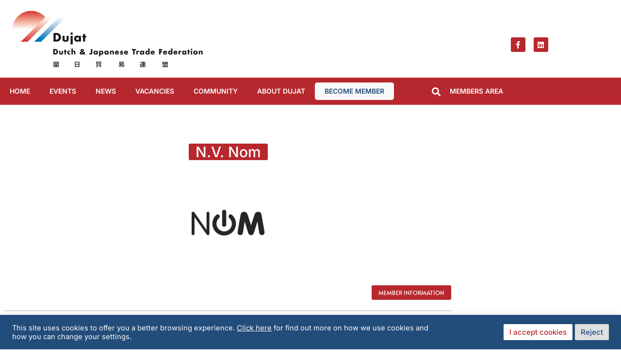

--- FILE ---
content_type: text/html; charset=UTF-8
request_url: https://www.dujat.nl/member_info/n-v-nom
body_size: 23438
content:
<!DOCTYPE html>
<html dir="ltr" lang="en-US" prefix="og: https://ogp.me/ns#">
<head>
	<meta charset="UTF-8">
	<meta name="viewport" content="width=device-width, initial-scale=1.0, viewport-fit=cover" />		<title>N.V. Nom - Dujat</title>

		<!-- All in One SEO 4.9.2 - aioseo.com -->
	<meta name="description" content="N.V. NOM is the regional development agency for the Northern Netherlands. Our business is to invest in promising new and existing businesses, attract direct foreign investment and to develop innovative business-networks. Result is continuous growth of the regional economy in Groningen, Friesland and Drenthe. Check out www.nom.nl (in Dutch) and www.nvnom.com" />
	<meta name="robots" content="max-image-preview:large" />
	<meta name="author" content="Dujat"/>
	<link rel="canonical" href="https://www.dujat.nl/member_info/n-v-nom" />
	<meta name="generator" content="All in One SEO (AIOSEO) 4.9.2" />
		<meta property="og:locale" content="en_US" />
		<meta property="og:site_name" content="Dujat - Dutch &amp; Japanese Trade Federation - 蘭日貿易連盟" />
		<meta property="og:type" content="article" />
		<meta property="og:title" content="N.V. Nom - Dujat" />
		<meta property="og:description" content="N.V. NOM is the regional development agency for the Northern Netherlands. Our business is to invest in promising new and existing businesses, attract direct foreign investment and to develop innovative business-networks. Result is continuous growth of the regional economy in Groningen, Friesland and Drenthe. Check out www.nom.nl (in Dutch) and www.nvnom.com" />
		<meta property="og:url" content="https://www.dujat.nl/member_info/n-v-nom" />
		<meta property="og:image" content="https://www.dujat.nl/wp-content/uploads/dujat-logo_header.png" />
		<meta property="og:image:secure_url" content="https://www.dujat.nl/wp-content/uploads/dujat-logo_header.png" />
		<meta property="og:image:width" content="1963" />
		<meta property="og:image:height" content="321" />
		<meta property="article:published_time" content="2018-11-07T09:24:09+00:00" />
		<meta property="article:modified_time" content="2022-10-27T09:10:34+00:00" />
		<meta name="twitter:card" content="summary_large_image" />
		<meta name="twitter:title" content="N.V. Nom - Dujat" />
		<meta name="twitter:description" content="N.V. NOM is the regional development agency for the Northern Netherlands. Our business is to invest in promising new and existing businesses, attract direct foreign investment and to develop innovative business-networks. Result is continuous growth of the regional economy in Groningen, Friesland and Drenthe. Check out www.nom.nl (in Dutch) and www.nvnom.com" />
		<meta name="twitter:image" content="https://www.dujat.nl/wp-content/uploads/dujat-logo_header.png" />
		<script type="application/ld+json" class="aioseo-schema">
			{"@context":"https:\/\/schema.org","@graph":[{"@type":"BlogPosting","@id":"https:\/\/www.dujat.nl\/member_info\/n-v-nom#blogposting","name":"N.V. Nom - Dujat","headline":"N.V. Nom","author":{"@id":"https:\/\/www.dujat.nl\/author\/jinn-van-gastel#author"},"publisher":{"@id":"https:\/\/www.dujat.nl\/#organization"},"image":{"@type":"ImageObject","url":"https:\/\/www.dujat.nl\/wp-content\/uploads\/2018\/11\/NOM.jpg","width":200,"height":200},"datePublished":"2018-11-07T10:24:09+01:00","dateModified":"2022-10-27T11:10:34+02:00","inLanguage":"en-US","mainEntityOfPage":{"@id":"https:\/\/www.dujat.nl\/member_info\/n-v-nom#webpage"},"isPartOf":{"@id":"https:\/\/www.dujat.nl\/member_info\/n-v-nom#webpage"},"articleSection":"Dujat Member, NL"},{"@type":"BreadcrumbList","@id":"https:\/\/www.dujat.nl\/member_info\/n-v-nom#breadcrumblist","itemListElement":[{"@type":"ListItem","@id":"https:\/\/www.dujat.nl#listItem","position":1,"name":"Home","item":"https:\/\/www.dujat.nl","nextItem":{"@type":"ListItem","@id":"https:\/\/www.dujat.nl\/cat\/member_info#listItem","name":"Dujat Member"}},{"@type":"ListItem","@id":"https:\/\/www.dujat.nl\/cat\/member_info#listItem","position":2,"name":"Dujat Member","item":"https:\/\/www.dujat.nl\/cat\/member_info","nextItem":{"@type":"ListItem","@id":"https:\/\/www.dujat.nl\/cat\/member_info\/member_nl#listItem","name":"NL"},"previousItem":{"@type":"ListItem","@id":"https:\/\/www.dujat.nl#listItem","name":"Home"}},{"@type":"ListItem","@id":"https:\/\/www.dujat.nl\/cat\/member_info\/member_nl#listItem","position":3,"name":"NL","item":"https:\/\/www.dujat.nl\/cat\/member_info\/member_nl","nextItem":{"@type":"ListItem","@id":"https:\/\/www.dujat.nl\/member_info\/n-v-nom#listItem","name":"N.V. Nom"},"previousItem":{"@type":"ListItem","@id":"https:\/\/www.dujat.nl\/cat\/member_info#listItem","name":"Dujat Member"}},{"@type":"ListItem","@id":"https:\/\/www.dujat.nl\/member_info\/n-v-nom#listItem","position":4,"name":"N.V. Nom","previousItem":{"@type":"ListItem","@id":"https:\/\/www.dujat.nl\/cat\/member_info\/member_nl#listItem","name":"NL"}}]},{"@type":"Organization","@id":"https:\/\/www.dujat.nl\/#organization","name":"Dujat","description":"Dutch & Japanese Trade Federation - \u862d\u65e5\u8cbf\u6613\u9023\u76df","url":"https:\/\/www.dujat.nl\/","logo":{"@type":"ImageObject","url":"https:\/\/www.dujat.nl\/wp-content\/uploads\/2022\/08\/LogoEng-HR.jpg","@id":"https:\/\/www.dujat.nl\/member_info\/n-v-nom\/#organizationLogo","width":1767,"height":567},"image":{"@id":"https:\/\/www.dujat.nl\/member_info\/n-v-nom\/#organizationLogo"}},{"@type":"Person","@id":"https:\/\/www.dujat.nl\/author\/jinn-van-gastel#author","url":"https:\/\/www.dujat.nl\/author\/jinn-van-gastel","name":"Dujat"},{"@type":"WebPage","@id":"https:\/\/www.dujat.nl\/member_info\/n-v-nom#webpage","url":"https:\/\/www.dujat.nl\/member_info\/n-v-nom","name":"N.V. Nom - Dujat","description":"N.V. NOM is the regional development agency for the Northern Netherlands. Our business is to invest in promising new and existing businesses, attract direct foreign investment and to develop innovative business-networks. Result is continuous growth of the regional economy in Groningen, Friesland and Drenthe. Check out www.nom.nl (in Dutch) and www.nvnom.com","inLanguage":"en-US","isPartOf":{"@id":"https:\/\/www.dujat.nl\/#website"},"breadcrumb":{"@id":"https:\/\/www.dujat.nl\/member_info\/n-v-nom#breadcrumblist"},"author":{"@id":"https:\/\/www.dujat.nl\/author\/jinn-van-gastel#author"},"creator":{"@id":"https:\/\/www.dujat.nl\/author\/jinn-van-gastel#author"},"image":{"@type":"ImageObject","url":"https:\/\/www.dujat.nl\/wp-content\/uploads\/2018\/11\/NOM.jpg","@id":"https:\/\/www.dujat.nl\/member_info\/n-v-nom\/#mainImage","width":200,"height":200},"primaryImageOfPage":{"@id":"https:\/\/www.dujat.nl\/member_info\/n-v-nom#mainImage"},"datePublished":"2018-11-07T10:24:09+01:00","dateModified":"2022-10-27T11:10:34+02:00"},{"@type":"WebSite","@id":"https:\/\/www.dujat.nl\/#website","url":"https:\/\/www.dujat.nl\/","name":"Dujat","description":"Dutch & Japanese Trade Federation - \u862d\u65e5\u8cbf\u6613\u9023\u76df","inLanguage":"en-US","publisher":{"@id":"https:\/\/www.dujat.nl\/#organization"}}]}
		</script>
		<!-- All in One SEO -->

<link rel="alternate" type="application/rss+xml" title="Dujat &raquo; Feed" href="https://www.dujat.nl/feed" />
<link rel="alternate" type="application/rss+xml" title="Dujat &raquo; Comments Feed" href="https://www.dujat.nl/comments/feed" />
<link rel="alternate" title="oEmbed (JSON)" type="application/json+oembed" href="https://www.dujat.nl/wp-json/oembed/1.0/embed?url=https%3A%2F%2Fwww.dujat.nl%2Fmember_info%2Fn-v-nom" />
<link rel="alternate" title="oEmbed (XML)" type="text/xml+oembed" href="https://www.dujat.nl/wp-json/oembed/1.0/embed?url=https%3A%2F%2Fwww.dujat.nl%2Fmember_info%2Fn-v-nom&#038;format=xml" />
		<!-- This site uses the Google Analytics by MonsterInsights plugin v9.11.1 - Using Analytics tracking - https://www.monsterinsights.com/ -->
							<script src="//www.googletagmanager.com/gtag/js?id=G-FM4KHL67VD"  data-cfasync="false" data-wpfc-render="false" async></script>
			<script type="text/plain" data-cli-class="cli-blocker-script"  data-cli-script-type="analytics" data-cli-block="true"  data-cli-element-position="head" data-cfasync="false" data-wpfc-render="false">
				var mi_version = '9.11.1';
				var mi_track_user = true;
				var mi_no_track_reason = '';
								var MonsterInsightsDefaultLocations = {"page_location":"https:\/\/www.dujat.nl\/member_info\/n-v-nom\/"};
								if ( typeof MonsterInsightsPrivacyGuardFilter === 'function' ) {
					var MonsterInsightsLocations = (typeof MonsterInsightsExcludeQuery === 'object') ? MonsterInsightsPrivacyGuardFilter( MonsterInsightsExcludeQuery ) : MonsterInsightsPrivacyGuardFilter( MonsterInsightsDefaultLocations );
				} else {
					var MonsterInsightsLocations = (typeof MonsterInsightsExcludeQuery === 'object') ? MonsterInsightsExcludeQuery : MonsterInsightsDefaultLocations;
				}

								var disableStrs = [
										'ga-disable-G-FM4KHL67VD',
									];

				/* Function to detect opted out users */
				function __gtagTrackerIsOptedOut() {
					for (var index = 0; index < disableStrs.length; index++) {
						if (document.cookie.indexOf(disableStrs[index] + '=true') > -1) {
							return true;
						}
					}

					return false;
				}

				/* Disable tracking if the opt-out cookie exists. */
				if (__gtagTrackerIsOptedOut()) {
					for (var index = 0; index < disableStrs.length; index++) {
						window[disableStrs[index]] = true;
					}
				}

				/* Opt-out function */
				function __gtagTrackerOptout() {
					for (var index = 0; index < disableStrs.length; index++) {
						document.cookie = disableStrs[index] + '=true; expires=Thu, 31 Dec 2099 23:59:59 UTC; path=/';
						window[disableStrs[index]] = true;
					}
				}

				if ('undefined' === typeof gaOptout) {
					function gaOptout() {
						__gtagTrackerOptout();
					}
				}
								window.dataLayer = window.dataLayer || [];

				window.MonsterInsightsDualTracker = {
					helpers: {},
					trackers: {},
				};
				if (mi_track_user) {
					function __gtagDataLayer() {
						dataLayer.push(arguments);
					}

					function __gtagTracker(type, name, parameters) {
						if (!parameters) {
							parameters = {};
						}

						if (parameters.send_to) {
							__gtagDataLayer.apply(null, arguments);
							return;
						}

						if (type === 'event') {
														parameters.send_to = monsterinsights_frontend.v4_id;
							var hookName = name;
							if (typeof parameters['event_category'] !== 'undefined') {
								hookName = parameters['event_category'] + ':' + name;
							}

							if (typeof MonsterInsightsDualTracker.trackers[hookName] !== 'undefined') {
								MonsterInsightsDualTracker.trackers[hookName](parameters);
							} else {
								__gtagDataLayer('event', name, parameters);
							}
							
						} else {
							__gtagDataLayer.apply(null, arguments);
						}
					}

					__gtagTracker('js', new Date());
					__gtagTracker('set', {
						'developer_id.dZGIzZG': true,
											});
					if ( MonsterInsightsLocations.page_location ) {
						__gtagTracker('set', MonsterInsightsLocations);
					}
										__gtagTracker('config', 'G-FM4KHL67VD', {"forceSSL":"true"} );
										window.gtag = __gtagTracker;										(function () {
						/* https://developers.google.com/analytics/devguides/collection/analyticsjs/ */
						/* ga and __gaTracker compatibility shim. */
						var noopfn = function () {
							return null;
						};
						var newtracker = function () {
							return new Tracker();
						};
						var Tracker = function () {
							return null;
						};
						var p = Tracker.prototype;
						p.get = noopfn;
						p.set = noopfn;
						p.send = function () {
							var args = Array.prototype.slice.call(arguments);
							args.unshift('send');
							__gaTracker.apply(null, args);
						};
						var __gaTracker = function () {
							var len = arguments.length;
							if (len === 0) {
								return;
							}
							var f = arguments[len - 1];
							if (typeof f !== 'object' || f === null || typeof f.hitCallback !== 'function') {
								if ('send' === arguments[0]) {
									var hitConverted, hitObject = false, action;
									if ('event' === arguments[1]) {
										if ('undefined' !== typeof arguments[3]) {
											hitObject = {
												'eventAction': arguments[3],
												'eventCategory': arguments[2],
												'eventLabel': arguments[4],
												'value': arguments[5] ? arguments[5] : 1,
											}
										}
									}
									if ('pageview' === arguments[1]) {
										if ('undefined' !== typeof arguments[2]) {
											hitObject = {
												'eventAction': 'page_view',
												'page_path': arguments[2],
											}
										}
									}
									if (typeof arguments[2] === 'object') {
										hitObject = arguments[2];
									}
									if (typeof arguments[5] === 'object') {
										Object.assign(hitObject, arguments[5]);
									}
									if ('undefined' !== typeof arguments[1].hitType) {
										hitObject = arguments[1];
										if ('pageview' === hitObject.hitType) {
											hitObject.eventAction = 'page_view';
										}
									}
									if (hitObject) {
										action = 'timing' === arguments[1].hitType ? 'timing_complete' : hitObject.eventAction;
										hitConverted = mapArgs(hitObject);
										__gtagTracker('event', action, hitConverted);
									}
								}
								return;
							}

							function mapArgs(args) {
								var arg, hit = {};
								var gaMap = {
									'eventCategory': 'event_category',
									'eventAction': 'event_action',
									'eventLabel': 'event_label',
									'eventValue': 'event_value',
									'nonInteraction': 'non_interaction',
									'timingCategory': 'event_category',
									'timingVar': 'name',
									'timingValue': 'value',
									'timingLabel': 'event_label',
									'page': 'page_path',
									'location': 'page_location',
									'title': 'page_title',
									'referrer' : 'page_referrer',
								};
								for (arg in args) {
																		if (!(!args.hasOwnProperty(arg) || !gaMap.hasOwnProperty(arg))) {
										hit[gaMap[arg]] = args[arg];
									} else {
										hit[arg] = args[arg];
									}
								}
								return hit;
							}

							try {
								f.hitCallback();
							} catch (ex) {
							}
						};
						__gaTracker.create = newtracker;
						__gaTracker.getByName = newtracker;
						__gaTracker.getAll = function () {
							return [];
						};
						__gaTracker.remove = noopfn;
						__gaTracker.loaded = true;
						window['__gaTracker'] = __gaTracker;
					})();
									} else {
										console.log("");
					(function () {
						function __gtagTracker() {
							return null;
						}

						window['__gtagTracker'] = __gtagTracker;
						window['gtag'] = __gtagTracker;
					})();
									}
			</script>
							<!-- / Google Analytics by MonsterInsights -->
		<style id='wp-img-auto-sizes-contain-inline-css'>
img:is([sizes=auto i],[sizes^="auto," i]){contain-intrinsic-size:3000px 1500px}
/*# sourceURL=wp-img-auto-sizes-contain-inline-css */
</style>
<link rel='stylesheet' id='formidable-css' href='https://www.dujat.nl/wp-content/plugins/formidable/css/formidableforms.css?ver=12291117' media='all' />
<style id='wp-emoji-styles-inline-css'>

	img.wp-smiley, img.emoji {
		display: inline !important;
		border: none !important;
		box-shadow: none !important;
		height: 1em !important;
		width: 1em !important;
		margin: 0 0.07em !important;
		vertical-align: -0.1em !important;
		background: none !important;
		padding: 0 !important;
	}
/*# sourceURL=wp-emoji-styles-inline-css */
</style>
<link rel='stylesheet' id='wp-block-library-css' href='https://www.dujat.nl/wp-includes/css/dist/block-library/style.min.css?ver=e8d967e4d1ff5ee02f2a09646aff6faa' media='all' />
<style id='wp-block-library-theme-inline-css'>
.wp-block-audio :where(figcaption){color:#555;font-size:13px;text-align:center}.is-dark-theme .wp-block-audio :where(figcaption){color:#ffffffa6}.wp-block-audio{margin:0 0 1em}.wp-block-code{border:1px solid #ccc;border-radius:4px;font-family:Menlo,Consolas,monaco,monospace;padding:.8em 1em}.wp-block-embed :where(figcaption){color:#555;font-size:13px;text-align:center}.is-dark-theme .wp-block-embed :where(figcaption){color:#ffffffa6}.wp-block-embed{margin:0 0 1em}.blocks-gallery-caption{color:#555;font-size:13px;text-align:center}.is-dark-theme .blocks-gallery-caption{color:#ffffffa6}:root :where(.wp-block-image figcaption){color:#555;font-size:13px;text-align:center}.is-dark-theme :root :where(.wp-block-image figcaption){color:#ffffffa6}.wp-block-image{margin:0 0 1em}.wp-block-pullquote{border-bottom:4px solid;border-top:4px solid;color:currentColor;margin-bottom:1.75em}.wp-block-pullquote :where(cite),.wp-block-pullquote :where(footer),.wp-block-pullquote__citation{color:currentColor;font-size:.8125em;font-style:normal;text-transform:uppercase}.wp-block-quote{border-left:.25em solid;margin:0 0 1.75em;padding-left:1em}.wp-block-quote cite,.wp-block-quote footer{color:currentColor;font-size:.8125em;font-style:normal;position:relative}.wp-block-quote:where(.has-text-align-right){border-left:none;border-right:.25em solid;padding-left:0;padding-right:1em}.wp-block-quote:where(.has-text-align-center){border:none;padding-left:0}.wp-block-quote.is-large,.wp-block-quote.is-style-large,.wp-block-quote:where(.is-style-plain){border:none}.wp-block-search .wp-block-search__label{font-weight:700}.wp-block-search__button{border:1px solid #ccc;padding:.375em .625em}:where(.wp-block-group.has-background){padding:1.25em 2.375em}.wp-block-separator.has-css-opacity{opacity:.4}.wp-block-separator{border:none;border-bottom:2px solid;margin-left:auto;margin-right:auto}.wp-block-separator.has-alpha-channel-opacity{opacity:1}.wp-block-separator:not(.is-style-wide):not(.is-style-dots){width:100px}.wp-block-separator.has-background:not(.is-style-dots){border-bottom:none;height:1px}.wp-block-separator.has-background:not(.is-style-wide):not(.is-style-dots){height:2px}.wp-block-table{margin:0 0 1em}.wp-block-table td,.wp-block-table th{word-break:normal}.wp-block-table :where(figcaption){color:#555;font-size:13px;text-align:center}.is-dark-theme .wp-block-table :where(figcaption){color:#ffffffa6}.wp-block-video :where(figcaption){color:#555;font-size:13px;text-align:center}.is-dark-theme .wp-block-video :where(figcaption){color:#ffffffa6}.wp-block-video{margin:0 0 1em}:root :where(.wp-block-template-part.has-background){margin-bottom:0;margin-top:0;padding:1.25em 2.375em}
/*# sourceURL=/wp-includes/css/dist/block-library/theme.min.css */
</style>
<style id='classic-theme-styles-inline-css'>
/*! This file is auto-generated */
.wp-block-button__link{color:#fff;background-color:#32373c;border-radius:9999px;box-shadow:none;text-decoration:none;padding:calc(.667em + 2px) calc(1.333em + 2px);font-size:1.125em}.wp-block-file__button{background:#32373c;color:#fff;text-decoration:none}
/*# sourceURL=/wp-includes/css/classic-themes.min.css */
</style>
<link rel='stylesheet' id='aioseo/css/src/vue/standalone/blocks/table-of-contents/global.scss-css' href='https://www.dujat.nl/wp-content/plugins/all-in-one-seo-pack/dist/Lite/assets/css/table-of-contents/global.e90f6d47.css?ver=4.9.2' media='all' />
<link rel='stylesheet' id='twenty-twenty-one-custom-color-overrides-css' href='https://www.dujat.nl/wp-content/themes/twentytwentyone/assets/css/custom-color-overrides.css?ver=1.0' media='all' />
<style id='twenty-twenty-one-custom-color-overrides-inline-css'>
:root .editor-styles-wrapper{--global--color-background: #ffffff;--global--color-primary: #000;--global--color-secondary: #000;--button--color-background: #000;--button--color-text-hover: #000;}
/*# sourceURL=twenty-twenty-one-custom-color-overrides-inline-css */
</style>
<style id='global-styles-inline-css'>
:root{--wp--preset--aspect-ratio--square: 1;--wp--preset--aspect-ratio--4-3: 4/3;--wp--preset--aspect-ratio--3-4: 3/4;--wp--preset--aspect-ratio--3-2: 3/2;--wp--preset--aspect-ratio--2-3: 2/3;--wp--preset--aspect-ratio--16-9: 16/9;--wp--preset--aspect-ratio--9-16: 9/16;--wp--preset--color--black: #000000;--wp--preset--color--cyan-bluish-gray: #abb8c3;--wp--preset--color--white: #FFFFFF;--wp--preset--color--pale-pink: #f78da7;--wp--preset--color--vivid-red: #cf2e2e;--wp--preset--color--luminous-vivid-orange: #ff6900;--wp--preset--color--luminous-vivid-amber: #fcb900;--wp--preset--color--light-green-cyan: #7bdcb5;--wp--preset--color--vivid-green-cyan: #00d084;--wp--preset--color--pale-cyan-blue: #8ed1fc;--wp--preset--color--vivid-cyan-blue: #0693e3;--wp--preset--color--vivid-purple: #9b51e0;--wp--preset--color--dark-gray: #28303D;--wp--preset--color--gray: #39414D;--wp--preset--color--green: #D1E4DD;--wp--preset--color--blue: #D1DFE4;--wp--preset--color--purple: #D1D1E4;--wp--preset--color--red: #E4D1D1;--wp--preset--color--orange: #E4DAD1;--wp--preset--color--yellow: #EEEADD;--wp--preset--gradient--vivid-cyan-blue-to-vivid-purple: linear-gradient(135deg,rgb(6,147,227) 0%,rgb(155,81,224) 100%);--wp--preset--gradient--light-green-cyan-to-vivid-green-cyan: linear-gradient(135deg,rgb(122,220,180) 0%,rgb(0,208,130) 100%);--wp--preset--gradient--luminous-vivid-amber-to-luminous-vivid-orange: linear-gradient(135deg,rgb(252,185,0) 0%,rgb(255,105,0) 100%);--wp--preset--gradient--luminous-vivid-orange-to-vivid-red: linear-gradient(135deg,rgb(255,105,0) 0%,rgb(207,46,46) 100%);--wp--preset--gradient--very-light-gray-to-cyan-bluish-gray: linear-gradient(135deg,rgb(238,238,238) 0%,rgb(169,184,195) 100%);--wp--preset--gradient--cool-to-warm-spectrum: linear-gradient(135deg,rgb(74,234,220) 0%,rgb(151,120,209) 20%,rgb(207,42,186) 40%,rgb(238,44,130) 60%,rgb(251,105,98) 80%,rgb(254,248,76) 100%);--wp--preset--gradient--blush-light-purple: linear-gradient(135deg,rgb(255,206,236) 0%,rgb(152,150,240) 100%);--wp--preset--gradient--blush-bordeaux: linear-gradient(135deg,rgb(254,205,165) 0%,rgb(254,45,45) 50%,rgb(107,0,62) 100%);--wp--preset--gradient--luminous-dusk: linear-gradient(135deg,rgb(255,203,112) 0%,rgb(199,81,192) 50%,rgb(65,88,208) 100%);--wp--preset--gradient--pale-ocean: linear-gradient(135deg,rgb(255,245,203) 0%,rgb(182,227,212) 50%,rgb(51,167,181) 100%);--wp--preset--gradient--electric-grass: linear-gradient(135deg,rgb(202,248,128) 0%,rgb(113,206,126) 100%);--wp--preset--gradient--midnight: linear-gradient(135deg,rgb(2,3,129) 0%,rgb(40,116,252) 100%);--wp--preset--gradient--purple-to-yellow: linear-gradient(160deg, #D1D1E4 0%, #EEEADD 100%);--wp--preset--gradient--yellow-to-purple: linear-gradient(160deg, #EEEADD 0%, #D1D1E4 100%);--wp--preset--gradient--green-to-yellow: linear-gradient(160deg, #D1E4DD 0%, #EEEADD 100%);--wp--preset--gradient--yellow-to-green: linear-gradient(160deg, #EEEADD 0%, #D1E4DD 100%);--wp--preset--gradient--red-to-yellow: linear-gradient(160deg, #E4D1D1 0%, #EEEADD 100%);--wp--preset--gradient--yellow-to-red: linear-gradient(160deg, #EEEADD 0%, #E4D1D1 100%);--wp--preset--gradient--purple-to-red: linear-gradient(160deg, #D1D1E4 0%, #E4D1D1 100%);--wp--preset--gradient--red-to-purple: linear-gradient(160deg, #E4D1D1 0%, #D1D1E4 100%);--wp--preset--font-size--small: 18px;--wp--preset--font-size--medium: 20px;--wp--preset--font-size--large: 24px;--wp--preset--font-size--x-large: 42px;--wp--preset--font-size--extra-small: 16px;--wp--preset--font-size--normal: 20px;--wp--preset--font-size--extra-large: 40px;--wp--preset--font-size--huge: 96px;--wp--preset--font-size--gigantic: 144px;--wp--preset--spacing--20: 0.44rem;--wp--preset--spacing--30: 0.67rem;--wp--preset--spacing--40: 1rem;--wp--preset--spacing--50: 1.5rem;--wp--preset--spacing--60: 2.25rem;--wp--preset--spacing--70: 3.38rem;--wp--preset--spacing--80: 5.06rem;--wp--preset--shadow--natural: 6px 6px 9px rgba(0, 0, 0, 0.2);--wp--preset--shadow--deep: 12px 12px 50px rgba(0, 0, 0, 0.4);--wp--preset--shadow--sharp: 6px 6px 0px rgba(0, 0, 0, 0.2);--wp--preset--shadow--outlined: 6px 6px 0px -3px rgb(255, 255, 255), 6px 6px rgb(0, 0, 0);--wp--preset--shadow--crisp: 6px 6px 0px rgb(0, 0, 0);}:where(.is-layout-flex){gap: 0.5em;}:where(.is-layout-grid){gap: 0.5em;}body .is-layout-flex{display: flex;}.is-layout-flex{flex-wrap: wrap;align-items: center;}.is-layout-flex > :is(*, div){margin: 0;}body .is-layout-grid{display: grid;}.is-layout-grid > :is(*, div){margin: 0;}:where(.wp-block-columns.is-layout-flex){gap: 2em;}:where(.wp-block-columns.is-layout-grid){gap: 2em;}:where(.wp-block-post-template.is-layout-flex){gap: 1.25em;}:where(.wp-block-post-template.is-layout-grid){gap: 1.25em;}.has-black-color{color: var(--wp--preset--color--black) !important;}.has-cyan-bluish-gray-color{color: var(--wp--preset--color--cyan-bluish-gray) !important;}.has-white-color{color: var(--wp--preset--color--white) !important;}.has-pale-pink-color{color: var(--wp--preset--color--pale-pink) !important;}.has-vivid-red-color{color: var(--wp--preset--color--vivid-red) !important;}.has-luminous-vivid-orange-color{color: var(--wp--preset--color--luminous-vivid-orange) !important;}.has-luminous-vivid-amber-color{color: var(--wp--preset--color--luminous-vivid-amber) !important;}.has-light-green-cyan-color{color: var(--wp--preset--color--light-green-cyan) !important;}.has-vivid-green-cyan-color{color: var(--wp--preset--color--vivid-green-cyan) !important;}.has-pale-cyan-blue-color{color: var(--wp--preset--color--pale-cyan-blue) !important;}.has-vivid-cyan-blue-color{color: var(--wp--preset--color--vivid-cyan-blue) !important;}.has-vivid-purple-color{color: var(--wp--preset--color--vivid-purple) !important;}.has-black-background-color{background-color: var(--wp--preset--color--black) !important;}.has-cyan-bluish-gray-background-color{background-color: var(--wp--preset--color--cyan-bluish-gray) !important;}.has-white-background-color{background-color: var(--wp--preset--color--white) !important;}.has-pale-pink-background-color{background-color: var(--wp--preset--color--pale-pink) !important;}.has-vivid-red-background-color{background-color: var(--wp--preset--color--vivid-red) !important;}.has-luminous-vivid-orange-background-color{background-color: var(--wp--preset--color--luminous-vivid-orange) !important;}.has-luminous-vivid-amber-background-color{background-color: var(--wp--preset--color--luminous-vivid-amber) !important;}.has-light-green-cyan-background-color{background-color: var(--wp--preset--color--light-green-cyan) !important;}.has-vivid-green-cyan-background-color{background-color: var(--wp--preset--color--vivid-green-cyan) !important;}.has-pale-cyan-blue-background-color{background-color: var(--wp--preset--color--pale-cyan-blue) !important;}.has-vivid-cyan-blue-background-color{background-color: var(--wp--preset--color--vivid-cyan-blue) !important;}.has-vivid-purple-background-color{background-color: var(--wp--preset--color--vivid-purple) !important;}.has-black-border-color{border-color: var(--wp--preset--color--black) !important;}.has-cyan-bluish-gray-border-color{border-color: var(--wp--preset--color--cyan-bluish-gray) !important;}.has-white-border-color{border-color: var(--wp--preset--color--white) !important;}.has-pale-pink-border-color{border-color: var(--wp--preset--color--pale-pink) !important;}.has-vivid-red-border-color{border-color: var(--wp--preset--color--vivid-red) !important;}.has-luminous-vivid-orange-border-color{border-color: var(--wp--preset--color--luminous-vivid-orange) !important;}.has-luminous-vivid-amber-border-color{border-color: var(--wp--preset--color--luminous-vivid-amber) !important;}.has-light-green-cyan-border-color{border-color: var(--wp--preset--color--light-green-cyan) !important;}.has-vivid-green-cyan-border-color{border-color: var(--wp--preset--color--vivid-green-cyan) !important;}.has-pale-cyan-blue-border-color{border-color: var(--wp--preset--color--pale-cyan-blue) !important;}.has-vivid-cyan-blue-border-color{border-color: var(--wp--preset--color--vivid-cyan-blue) !important;}.has-vivid-purple-border-color{border-color: var(--wp--preset--color--vivid-purple) !important;}.has-vivid-cyan-blue-to-vivid-purple-gradient-background{background: var(--wp--preset--gradient--vivid-cyan-blue-to-vivid-purple) !important;}.has-light-green-cyan-to-vivid-green-cyan-gradient-background{background: var(--wp--preset--gradient--light-green-cyan-to-vivid-green-cyan) !important;}.has-luminous-vivid-amber-to-luminous-vivid-orange-gradient-background{background: var(--wp--preset--gradient--luminous-vivid-amber-to-luminous-vivid-orange) !important;}.has-luminous-vivid-orange-to-vivid-red-gradient-background{background: var(--wp--preset--gradient--luminous-vivid-orange-to-vivid-red) !important;}.has-very-light-gray-to-cyan-bluish-gray-gradient-background{background: var(--wp--preset--gradient--very-light-gray-to-cyan-bluish-gray) !important;}.has-cool-to-warm-spectrum-gradient-background{background: var(--wp--preset--gradient--cool-to-warm-spectrum) !important;}.has-blush-light-purple-gradient-background{background: var(--wp--preset--gradient--blush-light-purple) !important;}.has-blush-bordeaux-gradient-background{background: var(--wp--preset--gradient--blush-bordeaux) !important;}.has-luminous-dusk-gradient-background{background: var(--wp--preset--gradient--luminous-dusk) !important;}.has-pale-ocean-gradient-background{background: var(--wp--preset--gradient--pale-ocean) !important;}.has-electric-grass-gradient-background{background: var(--wp--preset--gradient--electric-grass) !important;}.has-midnight-gradient-background{background: var(--wp--preset--gradient--midnight) !important;}.has-small-font-size{font-size: var(--wp--preset--font-size--small) !important;}.has-medium-font-size{font-size: var(--wp--preset--font-size--medium) !important;}.has-large-font-size{font-size: var(--wp--preset--font-size--large) !important;}.has-x-large-font-size{font-size: var(--wp--preset--font-size--x-large) !important;}
:where(.wp-block-post-template.is-layout-flex){gap: 1.25em;}:where(.wp-block-post-template.is-layout-grid){gap: 1.25em;}
:where(.wp-block-term-template.is-layout-flex){gap: 1.25em;}:where(.wp-block-term-template.is-layout-grid){gap: 1.25em;}
:where(.wp-block-columns.is-layout-flex){gap: 2em;}:where(.wp-block-columns.is-layout-grid){gap: 2em;}
:root :where(.wp-block-pullquote){font-size: 1.5em;line-height: 1.6;}
/*# sourceURL=global-styles-inline-css */
</style>
<link rel='stylesheet' id='cookie-law-info-css' href='https://www.dujat.nl/wp-content/plugins/cookie-law-info/legacy/public/css/cookie-law-info-public.css?ver=3.3.9' media='all' />
<link rel='stylesheet' id='cookie-law-info-gdpr-css' href='https://www.dujat.nl/wp-content/plugins/cookie-law-info/legacy/public/css/cookie-law-info-gdpr.css?ver=3.3.9' media='all' />
<link rel='stylesheet' id='foobox-free-min-css' href='https://www.dujat.nl/wp-content/plugins/foobox-image-lightbox/free/css/foobox.free.min.css?ver=2.7.35' media='all' />
<link rel='stylesheet' id='twenty-twenty-one-style-css' href='https://www.dujat.nl/wp-content/themes/twentytwentyone/style.css?ver=1.0' media='all' />
<style id='twenty-twenty-one-style-inline-css'>
:root{--global--color-background: #ffffff;--global--color-primary: #000;--global--color-secondary: #000;--button--color-background: #000;--button--color-text-hover: #000;}
/*# sourceURL=twenty-twenty-one-style-inline-css */
</style>
<link rel='stylesheet' id='twenty-twenty-one-print-style-css' href='https://www.dujat.nl/wp-content/themes/twentytwentyone/assets/css/print.css?ver=1.0' media='print' />
<link rel='stylesheet' id='elementor-frontend-css' href='https://www.dujat.nl/wp-content/plugins/elementor/assets/css/frontend.min.css?ver=3.34.0' media='all' />
<link rel='stylesheet' id='widget-image-css' href='https://www.dujat.nl/wp-content/plugins/elementor/assets/css/widget-image.min.css?ver=3.34.0' media='all' />
<link rel='stylesheet' id='widget-spacer-css' href='https://www.dujat.nl/wp-content/plugins/elementor/assets/css/widget-spacer.min.css?ver=3.34.0' media='all' />
<link rel='stylesheet' id='widget-social-icons-css' href='https://www.dujat.nl/wp-content/plugins/elementor/assets/css/widget-social-icons.min.css?ver=3.34.0' media='all' />
<link rel='stylesheet' id='e-apple-webkit-css' href='https://www.dujat.nl/wp-content/plugins/elementor/assets/css/conditionals/apple-webkit.min.css?ver=3.34.0' media='all' />
<link rel='stylesheet' id='e-animation-grow-css' href='https://www.dujat.nl/wp-content/plugins/elementor/assets/lib/animations/styles/e-animation-grow.min.css?ver=3.34.0' media='all' />
<link rel='stylesheet' id='widget-nav-menu-css' href='https://www.dujat.nl/wp-content/plugins/elementor-pro/assets/css/widget-nav-menu.min.css?ver=3.34.0' media='all' />
<link rel='stylesheet' id='widget-search-form-css' href='https://www.dujat.nl/wp-content/plugins/elementor-pro/assets/css/widget-search-form.min.css?ver=3.34.0' media='all' />
<link rel='stylesheet' id='elementor-icons-shared-0-css' href='https://www.dujat.nl/wp-content/plugins/elementor/assets/lib/font-awesome/css/fontawesome.min.css?ver=5.15.3' media='all' />
<link rel='stylesheet' id='elementor-icons-fa-solid-css' href='https://www.dujat.nl/wp-content/plugins/elementor/assets/lib/font-awesome/css/solid.min.css?ver=5.15.3' media='all' />
<link rel='stylesheet' id='e-sticky-css' href='https://www.dujat.nl/wp-content/plugins/elementor-pro/assets/css/modules/sticky.min.css?ver=3.34.0' media='all' />
<link rel='stylesheet' id='widget-heading-css' href='https://www.dujat.nl/wp-content/plugins/elementor/assets/css/widget-heading.min.css?ver=3.34.0' media='all' />
<link rel='stylesheet' id='widget-divider-css' href='https://www.dujat.nl/wp-content/plugins/elementor/assets/css/widget-divider.min.css?ver=3.34.0' media='all' />
<link rel='stylesheet' id='elementor-icons-css' href='https://www.dujat.nl/wp-content/plugins/elementor/assets/lib/eicons/css/elementor-icons.min.css?ver=5.45.0' media='all' />
<link rel='stylesheet' id='elementor-post-14135-css' href='https://www.dujat.nl/wp-content/uploads/elementor/css/post-14135.css?ver=1767741765' media='all' />
<link rel='stylesheet' id='elementor-post-14160-css' href='https://www.dujat.nl/wp-content/uploads/elementor/css/post-14160.css?ver=1767741766' media='all' />
<link rel='stylesheet' id='elementor-post-14219-css' href='https://www.dujat.nl/wp-content/uploads/elementor/css/post-14219.css?ver=1767741766' media='all' />
<link rel='stylesheet' id='elementor-post-14452-css' href='https://www.dujat.nl/wp-content/uploads/elementor/css/post-14452.css?ver=1767742440' media='all' />
<link rel='stylesheet' id='elementor-gf-local-inter-css' href='https://www.dujat.nl/wp-content/uploads/elementor/google-fonts/css/inter.css?ver=1757317676' media='all' />
<link rel='stylesheet' id='elementor-gf-local-alata-css' href='https://www.dujat.nl/wp-content/uploads/elementor/google-fonts/css/alata.css?ver=1757317676' media='all' />
<link rel='stylesheet' id='elementor-icons-fa-brands-css' href='https://www.dujat.nl/wp-content/plugins/elementor/assets/lib/font-awesome/css/brands.min.css?ver=5.15.3' media='all' />
<script type="text/plain" data-cli-class="cli-blocker-script"  data-cli-script-type="analytics" data-cli-block="true"  data-cli-element-position="head" src="https://www.dujat.nl/wp-content/plugins/google-analytics-for-wordpress/assets/js/frontend-gtag.min.js?ver=9.11.1" id="monsterinsights-frontend-script-js" async data-wp-strategy="async"></script>
<script data-cfasync="false" data-wpfc-render="false" id='monsterinsights-frontend-script-js-extra'>var monsterinsights_frontend = {"js_events_tracking":"true","download_extensions":"doc,pdf,ppt,zip,xls,docx,pptx,xlsx","inbound_paths":"[]","home_url":"https:\/\/www.dujat.nl","hash_tracking":"false","v4_id":"G-FM4KHL67VD"};</script>
<script src="https://www.dujat.nl/wp-includes/js/jquery/jquery.min.js?ver=3.7.1" id="jquery-core-js"></script>
<script src="https://www.dujat.nl/wp-includes/js/jquery/jquery-migrate.min.js?ver=3.4.1" id="jquery-migrate-js"></script>
<script id="cookie-law-info-js-extra">
var Cli_Data = {"nn_cookie_ids":[],"cookielist":[],"non_necessary_cookies":[],"ccpaEnabled":"","ccpaRegionBased":"","ccpaBarEnabled":"","strictlyEnabled":["necessary","obligatoire"],"ccpaType":"gdpr","js_blocking":"1","custom_integration":"","triggerDomRefresh":"","secure_cookies":""};
var cli_cookiebar_settings = {"animate_speed_hide":"500","animate_speed_show":"500","background":"#224c7a","border":"#b1a6a6c2","border_on":"","button_1_button_colour":"#ffffff","button_1_button_hover":"#cccccc","button_1_link_colour":"#224c7a","button_1_as_button":"1","button_1_new_win":"","button_2_button_colour":"#333","button_2_button_hover":"#292929","button_2_link_colour":"#ffffff","button_2_as_button":"","button_2_hidebar":"","button_3_button_colour":"#dedfe0","button_3_button_hover":"#b2b2b3","button_3_link_colour":"#224c7a","button_3_as_button":"1","button_3_new_win":"","button_4_button_colour":"#dedfe0","button_4_button_hover":"#b2b2b3","button_4_link_colour":"#333333","button_4_as_button":"1","button_7_button_colour":"#ffffff","button_7_button_hover":"#cccccc","button_7_link_colour":"#b7282e","button_7_as_button":"1","button_7_new_win":"","font_family":"inherit","header_fix":"","notify_animate_hide":"1","notify_animate_show":"","notify_div_id":"#cookie-law-info-bar","notify_position_horizontal":"right","notify_position_vertical":"bottom","scroll_close":"","scroll_close_reload":"","accept_close_reload":"","reject_close_reload":"","showagain_tab":"","showagain_background":"#fff","showagain_border":"#000","showagain_div_id":"#cookie-law-info-again","showagain_x_position":"100px","text":"#ffffff","show_once_yn":"","show_once":"10000","logging_on":"","as_popup":"","popup_overlay":"1","bar_heading_text":"","cookie_bar_as":"banner","popup_showagain_position":"bottom-right","widget_position":"left"};
var log_object = {"ajax_url":"https://www.dujat.nl/wp-admin/admin-ajax.php"};
//# sourceURL=cookie-law-info-js-extra
</script>
<script src="https://www.dujat.nl/wp-content/plugins/cookie-law-info/legacy/public/js/cookie-law-info-public.js?ver=3.3.9" id="cookie-law-info-js"></script>
<script id="twenty-twenty-one-ie11-polyfills-js-after">
( Element.prototype.matches && Element.prototype.closest && window.NodeList && NodeList.prototype.forEach ) || document.write( '<script src="https://www.dujat.nl/wp-content/themes/twentytwentyone/assets/js/polyfills.js?ver=1.0"></scr' + 'ipt>' );
//# sourceURL=twenty-twenty-one-ie11-polyfills-js-after
</script>
<script src="https://www.dujat.nl/wp-content/themes/twentytwentyone/assets/js/primary-navigation.js?ver=1.0" id="twenty-twenty-one-primary-navigation-script-js" defer data-wp-strategy="defer"></script>
<script src="https://www.dujat.nl/wp-content/plugins/elementor-pro/assets/js/page-transitions.min.js?ver=3.34.0" id="page-transitions-js"></script>
<script id="foobox-free-min-js-before">
/* Run FooBox FREE (v2.7.35) */
var FOOBOX = window.FOOBOX = {
	ready: true,
	disableOthers: false,
	o: {wordpress: { enabled: true }, countMessage:'image %index of %total', captions: { dataTitle: ["captionTitle","title","elementorLightboxTitle"], dataDesc: ["captionDesc","description","elementorLightboxDescription"] }, rel: '', excludes:'.fbx-link,.nofoobox,.nolightbox,a[href*="pinterest.com/pin/create/button/"]', affiliate : { enabled: false }},
	selectors: [
		".foogallery-container.foogallery-lightbox-foobox", ".foogallery-container.foogallery-lightbox-foobox-free", ".gallery", ".wp-block-gallery", ".wp-caption", ".wp-block-image", "a:has(img[class*=wp-image-])", ".foobox"
	],
	pre: function( $ ){
		// Custom JavaScript (Pre)
		
	},
	post: function( $ ){
		// Custom JavaScript (Post)
		
		// Custom Captions Code
		
	},
	custom: function( $ ){
		// Custom Extra JS
		
	}
};
//# sourceURL=foobox-free-min-js-before
</script>
<script src="https://www.dujat.nl/wp-content/plugins/foobox-image-lightbox/free/js/foobox.free.min.js?ver=2.7.35" id="foobox-free-min-js"></script>
<link rel="https://api.w.org/" href="https://www.dujat.nl/wp-json/" /><link rel="alternate" title="JSON" type="application/json" href="https://www.dujat.nl/wp-json/wp/v2/posts/9073" /><link rel="EditURI" type="application/rsd+xml" title="RSD" href="https://www.dujat.nl/xmlrpc.php?rsd" />

<link rel='shortlink' href='https://www.dujat.nl/?p=9073' />
<script>document.documentElement.className += " js";</script>
<meta name="generator" content="Elementor 3.34.0; features: additional_custom_breakpoints; settings: css_print_method-external, google_font-enabled, font_display-auto">
<style>

	ul, ol {
  	font-family: inherit !important;
	}
	.dujat-post-content-gen h1, .dujat-post-content-gen h2, .dujat-post-content-gen h3, .dujat-post-content-gen h4, .dujat-post-content-gen h5, .dujat-post-content-gen h6{
		font-family: inherit !important;
	}
	
	/*----------------------------------------*
	 * ---------- HEADER / FOOTER ----------- *
	 *----------------------------------------*/
	/***----- Logo -----***/
	.dujat-header-logo a img.attachment-full.size-full {
		max-width: 450px !important;
	}
	
	/***----- TOP MENU -----***/
	/*-- Remove dropdown '+/-' from Menu --*/
	button.sub-menu-toggle {
  	display: none !important;
	}
	/*-- Menu Pointer --*/
	.dujat-main-menu .e--pointer-underline .elementor-item::after {
		bottom: 6px;
		width: 80%;
		margin: 0 10%;
		height: 2px;
	}
	/*--Become Member--*/
	.elementor-element .elementor-widget-container nav ul.elementor-nav-menu li.dujat-menu-become-member > a.elementor-item {
    background: #f9f9f9;
    color: #224C7A;
    padding-top: 0;
    padding-bottom: 0;
    margin-top: 10px;
    margin-bottom: 10px;
    border-radius: 5px;
	}
	.elementor-element .elementor-widget-container nav ul.elementor-nav-menu li.dujat-menu-become-member > a.elementor-item:hover {
		color: #224C7A;
		font-weight: 800;
		letter-spacing: 1.4px;
	}
	li.dujat-menu-become-member a.elementor-item-active {
		color:#224C7A !important;
	}
	@media (max-width: 767px){
		.dujat-main-menu-section.elementor-section.elementor-section-boxed > .elementor-container {
			justify-content: flex-end;
		}
		.elementor-column.elementor-top-column.elementor-element.dujat-main-menu-section-1 {
			width: calc(100% - 295px);
		}
		.elementor-column.elementor-top-column.elementor-element.dujat-main-menu-section-2 {
			width: 60px;
		}
		.elementor-column.elementor-top-column.elementor-element.dujat-main-menu-section-3 {
			width: 150px;
		}
		.elementor-column.elementor-top-column.elementor-element.dujat-main-menu-section-logo-m {
			width: 70px;
			margin-right:5px;
		}
	}
	@media (max-width: 1024px) {
		.dujat-menu-become-member a.elementor-item {
				background-color: #B7282E !important;
				padding: 10px 30px !important;
				margin-left: 10px;
				margin-bottom: 20px !important;
				color: #fff !important;
				width: 50%;
				border-radius: 18px !important;
		}
	}
	
	@media (max-width: 1130px) and (min-width: 1025px) {
		.dujat-main-menu-section-1 .dujat-main-menu a.elementor-item {
			padding-right: 14px !important;
			padding-left: 14px !important;
		}
	}

	
	/*-- Social Icon --*/
	.dujat-header-social-icon .elementor-icon.elementor-social-icon:hover{
		background-color:#224C7A;
	}
	
	/***----- FOOTER MENU -----***/
	.dujat-footer-menu .elementor-nav-menu--main .elementor-nav-menu a, .dujat-footer-menu .elementor-nav-menu--main .elementor-nav-menu a:hover {
 		padding: 0 20px;
	}

	/*----------------------------------------*
	 * ------ Elementor Section Editor ------ *
	 *----------------------------------------*/
	/*-- Adjust width --*/
	.elementor_library-template-default h1.entry-title {
    font-size: 40px;
	}
	.elementor_library-template-default .entry-content .elementor.elementor-edit-area.elementor-edit-mode, .elementor_library-template-default.single .entry-content div.elementor {
    max-width: 1140px !important;
	}
	
	.elementor_library-template-default nav.navigation.post-navigation {
    display: none;
	}
	
	
	/*----------------------------------------*
	 * ---------------- PAGE ---------------- *
	 *----------------------------------------*/
	/* Login form */
	#loginform {
		padding: 30px;
		border: 1px solid #444;
		margin: 10px 0;
	}

	#loginform label {
		font-size: 16px;
		font-weight: 400;
		min-width: 100px;
		display: inline-block;
	}

	#loginform input {
		border: solid 1px #444;
		margin-right: 8px;
		line-height: 1.2;
		color: #444;
		font-weight: 300;
	}

	#wp-submit {
		font-size:16px;
		background-color: #B7282E;
		border: none !important;
		border-radius: 3px;
		padding: 10px 24px;
		color:#fff !important;
		font-weight: 500 !important;
	}
	/* Login Error */
	.login-err-msg {
  	color: #B7282E;
	}
	
	/*-- ABOUT US --*/
	.dujat-about-us-logo img {
		width: 170px !important;
	}
	
	/*----------------------------------------*
	 * ---------------- POST ---------------- *
	 *----------------------------------------*/
	/*-- Post Content --*/
	.dujat-post-content-gen .elementor-widget-container hr {
		margin: 30px 0;
	}
	.dujat-post-content-gen .elementor-widget-container p {
		margin: 10px 0;
	}
	.dujat-post-content-gen .elementor-widget-container figure {
  	max-width: 840px;
		width: 100% !important;
	}
	/*-- Post Info --*/
	.dujat-post-info-gen .elementor-post-info__terms-list-item {
		background: #B7282E;
		padding: 6px 14px;
  	border-radius: 3px;
	}
	.dujat-post-info-gen .elementor-post-info__terms-list-item:hover {
		background: #224C7A;
	}
	/*-- Post Navigation --*/
	.dujat-post-navi-gen .elementor-post-navigation .elementor-post-navigation__link {
		white-space: normal;
	}
	.dujat-post-navi-gen .elementor-post-navigation__separator-wrapper {
  	margin-left: 10px;
  	margin-right: 10px;
	}

	/*** ----- POST - MEMBER INFO ----- ***/
	.dujat-member-content .elementor-widget-container img {
		display: block;
		margin: 0 auto;
		max-height: 250px;
		width: auto;
	}
	.dujat-member-info h4.elementor-heading-title {
  	display: inline-block;
  	color: #fff !important;
  	background: #B7282E;
  	padding: 2px 14px;
		border-radius: 3px;
		transition: background-color 300ms linear;
	}
	.dujat-member-info h4.elementor-heading-title:hover {
		background: #224C7A;
	}

	/*----------------------------------------*
	 * -------------- ARCHIVE --------------- *
	 *----------------------------------------*/
	/* News */
	@media (min-width: 768px){
	.dujat-archive-section article {
    min-height: 270px;
	}
	}
	.dujat-section-news-box-archive .elementor-post .elementor-post__text .elementor-post__title a:hover{
		color:#B7282E;
	}
	@media (max-width: 767px){
		
		.elementor-element.dujat-section-news-box-archive .elementor-post__text {
			padding: 25px 25px 25px 25px !important;
		}
		.elementor-element.dujat-section-news-box-archive .elementor-posts-container .elementor-post__thumbnail {
    			padding-bottom: calc( 0.66 * 100% ) !important;
		}
		.elementor-element.dujat-section-news-box-archive .elementor-posts .elementor-post {
			flex-flow: column;
		}
		.elementor-element.dujat-section-news-box-archive .elementor-post__thumbnail__link {
			width: 100% !important;
		}
		.elementor-element.dujat-section-news-box-archive .elementor-posts .elementor-post__card .elementor-post__read-more {
				display: none;
		}
		.elementor-element.dujat-section-news-box-archive img.attachment-medium_large.size-medium_large, .elementor-element.dujat-section-news-box-2 img.attachment-medium_large.size-medium_large {
				max-width: 800px !important;
		}
		.dujat-archive-section .elementor-element.dujat-section-news-box-archive .elementor-post__thumbnail img {
			width: 100% !important;
			height: auto !important;
		}
	}
	
	
	/* News and Archive post */
	.dujat-archive-section .elementor-post__thumbnail, .dujat-archive-lists .elementor-post__thumbnail {
    height: 100%;
	}
	.dujat-archive-section .elementor-post__thumbnail img, .dujat-archive-lists .elementor-post__thumbnail img {
    height: 100% !important;
    width: auto !important;
	}
	.dujat-archive-list .elementor-posts .elementor-post, .elementor-posts .elementor-post__card {
    min-height: 150px;
}
	.dujat-archive-list .elementor-element .elementor-post__text {
    position: absolute;
    display: block;
    left: 170px;
	}
	.dujat-archive-list .elementor-widget-posts .elementor-post__title a:hover {
		color:#B7282E;
	}
	@media (max-width: 767px){
		.elementor-element.dujat-archive-lists .elementor-posts-container .elementor-post__thumbnail {
    	padding-bottom: calc( 0.66 * 100% ) !important;
		}
		.elementor-element.dujat-archive-lists .elementor-post__text {
			padding: 5px 0;
		}
		.elementor-element.dujat-archive-lists .elementor-post__excerpt {
			display: none;
		}
		.elementor-element.dujat-archive-lists .elementor-post__title {
			max-height: 120px;
			overflow: hidden;
		}
		.elementor-element.dujat-archive-lists .elementor-post__title a {
			max-height: 120px;
			overflow: hidden;
		}
	}
	
	/* Search Results */
	.dujat-search-result .elementor-widget-posts .elementor-post__title a:hover {
		color:#B7282E;
	}
	
	/*----------------------------------------*
	 * ---------- SECTION TEMPLATE ---------- *
	 *----------------------------------------*/
	
	/*----- VIEW ALL LINK -----*/
	.dujat-view-all-link a.elementor-button:hover, .dujat-view-all-link a.elementor-button:focus {
    transform: translatex(8px);
	}

	/*----- SECTION HEADING -----*/
	@media (max-width: 767px){
		.elementor-element.dujat-content-heading-1.elementor-widget.elementor-widget-heading .elementor-heading-title{
				font-size: 24px;
		}
		.elementor-element.dujat-content-heading-1.elementor-widget.elementor-widget-heading > .elementor-widget-container{
				margin: 0px 0px 10px 0px;
		}
	}
	
	/***----- HERO SLIDE -----***/
	.dujat-slider-main .swiper-slide-bg::before {
  	content: "";
  	height: 450px;
  	width: 100%;
  	background: #11111196;
  	display: inline-block;
	}
	@media (max-width: 1024px){
		/* Fixed 202509 -50 -> -70px -> 0 */
		.dujat-slider-main{
			margin-top:0px;
		}
	}
	
	/***----- Post Box - EVENTS -----***/
	.dujat-posts-box-event .attachment-medium_large.size-medium_large {
		object-fit: cover;
		height: 100% !important;
	}
	.dujat-posts-box-event .elementor-post__text {
		position: absolute;
		max-width: 500px;
	}
	.dujat-posts-box-event .elementor-post, .dujat-posts-box-event .elementor-post__text {
		/*height: 300px;*/
		max-height: 400px;
	}
	.dujat-posts-box-event .attachment-medium_large.size-medium_large{
		max-width: 100% !important;
	}
	.dujat-posts-box-event-stick .elementor-post {
		max-height: 400px;
	}
	.dujat-posts-box-event-stick .elementor-post__thumbnail.elementor-fit-height {
		height: 400px;
		padding-bottom: 0 !important;
	}
	.dujat-posts-box-event-stick img.attachment-medium_large.size-medium_large {
		object-fit: cover;
		height: 100% !important;
		transition: transform 400ms linear;
	}
	.elementor-element.dujat-posts-box-event-stick .elementor-posts-container.elementor-has-item-ratio .elementor-post__thumbnail img {
		top: 0;
		left: 0;
		transform: none;
	}
	.elementor-element.dujat-posts-box-event-stick.elementor-posts--thumbnail-right:hover img {
		transform: scale(1.04,1.04) !important;
	}
	/*-- READ MORE --*/
	.dujat-posts-box-event .elementor-post__read-more, .dujat-posts-box-event-stick .elementor-post__read-more {
		background: #B7282E;
		padding: 12px 24px;
		border-radius: 3px;
		transition: background-color 300ms linear;
	}
	.dujat-posts-box-event .elementor-post__read-more:hover, .dujat-posts-box-event-stick .elementor-post__read-more:hover {
		background: #F2F2F2;
		color: #B7282E !important;
	}
	.dujat-posts-box-event-stick .elementor-post__read-more-wrapper {
		margin-top: 10px;
	}

	/* ===== Patch additions / modifications ===== */
	/* Upcoming Event section Modification */
	.dujat-posts-box-event .elementor-post img.attachment-medium_large.size-medium_large {
		height: 100%; /* [ADDED] 20250908 */
		object-fit: cover; /* [ADDED] 20250908 */
	}
	.elementor-element.dujat-posts-box-event .elementor-post .elementor-post__thumbnail__link,
	.elementor-element.dujat-posts-box-event .elementor-post .elementor-post__thumbnail {
		height: 100%; /* [ADDED] 20250908 */
	}

	/* Desktop */
	@media (min-width: 1025px){
		.dujat-posts-box-event .elementor-posts .elementor-post__thumbnail {
			/*height: 300px;*/ /* [ADDED] 20250908 */
		}
		.dujat-posts-box-event h3.elementor-post__title {
			min-height: 80px; /* [ADDED] 20250908 */
			overflow: hidden; /* [ADDED] 20250908 */
		}
	}

	/*-- Tablet --*/
	@media (max-width: 1024px) {
		/*First post*/
		.elementor-element.dujat-posts-box-event-stick .elementor-post .elementor-post__text {
			max-width: 356px;
		}
		.elementor-element.dujat-posts-box-event-stick .elementor-post a.elementor-post__thumbnail__link {
			width: calc(100% - 365px);
		}
		/*Second and third posts*/
		.elementor-element.dujat-posts-box-event .elementor-widget-container .elementor-posts-container .elementor-post .elementor-post__thumbnail__link {
			width: 100%;
		}
		.dujat-posts-box-event .elementor-post__text {
			max-width: 100%;
			padding-left: 40px !important;
			/*height: 300px;*/
		}
		/*Read More*/
		.dujat-posts-box-event a.elementor-post__read-more {
			padding-top: 9px; /* [MODIFIED] 20250908 old:12px */
			padding-bottom: 9px; /* [MODIFIED] 20250908 old:12px */
		}
	}
	@media (max-width: 1024px) and (min-width: 767px){
		.dujat-posts-box-event .elementor-post__text {
			width: 50% !important;
		}
	}
	@media (max-width: 1024px) and (min-width: 768px) {
		.dujat-posts-box-event h3.elementor-post__title {
			min-height: 80px; /* [ADDED] 20250908 */
			overflow: hidden;  /* [ADDED] 20250908 */
		}
	}

	/*-- mobile --*/
	@media (max-width: 767px){
		/* Boxes */
		.elementor-element.dujat-posts-box-event .elementor-posts-container .elementor-post__thumbnail {
			padding-bottom: 0; /* [MODIFIED] 20250908 old:calc( 1.13 * 100% ) */
			min-height: 180px; /* [MODIFIED] 20250908 old:400px */
		}

		.dujat-posts-box-event .category-upcoming-event .elementor-post__text {
			display: flex; /* [ADDED] 20250908 */
			justify-content: center; /* [ADDED] 20250908 */
		}

		.dujat-posts-box-event .elementor-post__text {
			height: 180px; /* [ADDED] 20250908 */
			padding-left: 35px !important; /* [ADDED] 20250908 */
		}

		.dujat-posts-box-event .elementor-post,
		.dujat-posts-box-event .elementor-post__text {
			height: 180px; /* [MODIFIED] 20250908 old:300px / (max-height: 240px) */
		}

		.dujat-posts-box-event .elementor-post__excerpt {
			display: none; /* [ADDED] 20250908 */
		}

		.dujat-posts-box-event h3.elementor-post__title {
			min-height: 70px; /* [ADDED] 20250908 */
		}

		/* Sticky */
		.elementor-element.dujat-posts-box-event-stick .elementor-posts .elementor-post {
			flex-direction: column-reverse;
		}
		.elementor-element.dujat-posts-box-event-stick .elementor-posts--thumbnail-right .elementor-post__thumbnail__link {
			margin-left: 0 !important;
		}
		.elementor-element.dujat-posts-box-event-stick .elementor-post .elementor-post__text {
			max-width: 767px;
			min-height: 180px; /* [ADDED] 20250908 */
		}
		.elementor-element.dujat-posts-box-event-stick .elementor-post a.elementor-post__thumbnail__link {
			width: 100%;
			flex-basis: 200px; /* [ADDED] 20250908 */
			min-height: 200px; /* [ADDED] 20250908 */
		}

		.dujat-posts-box-event-stick .elementor-post__thumbnail.elementor-fit-height {
			height: 200px;
		}
		.dujat-posts-box-event-stick .elementor-posts-container .elementor-post__thumbnail__link {
			min-height: 200px;
		}
		.elementor-element.dujat-posts-box-event-stick .elementor-posts-container .elementor-post__thumbnail {
			padding-bottom: calc( 1.13 * 100% ) !important;
			min-height: 200px;
		}
		.elementor-element.dujat-posts-box-event-stick.elementor-posts--thumbnail-right .elementor-post__thumbnail__link {
			margin-left: 0 !important;
		}
		.elementor-element.dujat-posts-box-event-stick .elementor-post__excerpt {
			margin-bottom: 20px;
		}

		.dujat-posts-box-event-stick .elementor-posts-container.elementor-has-item-ratio .elementor-post__thumbnail img {
			top: 100px !important;
		}

		.dujat-posts-box-event-stick .elementor-post {
			/*max-height: 500px !important;*/
		}

		/* Sticky - image */
		.dujat-posts-box-event-stick img.attachment-medium_large.size-medium_large {
			height: 200px !important; /* [MODIFIED] 20250908 old:100% */
			transition: transform 400ms linear; /* [ADDED] 20250908 */
		}
		.dujat-posts-box-event-stick .elementor-post__thumbnail img {
			position: initial !important; /* [ADDED] 20250908 */
		}
	}
	
	
	/*----- MEMBER LOGO Box -----*/
	.dujat-member-logo-box .elementor-posts-container .elementor-post__thumbnail__link {
		padding: 10px;
	}
	.dujat-member-logo-box .elementor-portfolio__filter:nth-child(2) {
  	display: none;
	}
	
	
	/*----- Post Box - NEWS -----*/
	.dujat-section-news-box-1 .elementor-post .elementor-post__text .elementor-post__title a:hover, .dujat-section-news-box-2 .elementor-post .elementor-post__text .elementor-post__title a:hover{
		color:#B7282E;
	}
	.elementor-element.dujat-section-news-box-1 .elementor-posts .elementor-post__read-more {
			font-size: 15px !important;
	}
		/*-- mobile --*/
	@media (max-width: 767px){
		.elementor-element.dujat-section-news-box-2 .elementor-post__title, .elementor-element.dujat-section-news-box-2 .elementor-post__title a  {
			font-size: 18px !important;
			line-height: 22px;
		}
		.elementor-element.dujat-section-news-box-1 .elementor-post__text {
			padding: 25px 25px 25px 25px !important;
		}
		.elementor-element.dujat-section-news-box-1 .elementor-posts-container .elementor-post__thumbnail {
    	padding-bottom: calc( 0.66 * 100% ) !important;
		}
		.elementor-element.dujat-section-news-box-1 .elementor-posts .elementor-post {
			flex-flow: column;
		}
		.elementor-element.dujat-section-news-box-1 .elementor-post__thumbnail__link {
			width: 100% !important;
		}
		.elementor-element.dujat-section-news-box-2 .elementor-posts .elementor-post__card .elementor-post__read-more {
				display: none;
		}
		.elementor-element.dujat-section-news-box-1 img.attachment-medium_large.size-medium_large, .elementor-element.dujat-section-news-box-2 img.attachment-medium_large.size-medium_large {
				max-width: 800px !important;
		}
	}
	@media (max-width: 767px) and (min-width: 550px) {
		.elementor-element.dujat-section-news-box-2 .elementor-post__text {
			margin-top: -180px !important;
  		z-index: 3;
  		background: #fff;
  		padding-top: 30px !important;
		}
	}
	
	/*----- Post Box - PAST EVENTS -----*/
	.dujat-section-past-event-box .elementor-post__read-more, .dujat-section-member-event-box .elementor-post__read-more {
		border: 1px solid #f2f2f2;
		border-radius: 2px;
		padding: 10px 18px;
		transition: background-color 300ms linear;
	}
	.dujat-section-past-event-box .elementor-post__read-more:hover, .dujat-section-member-event-box .elementor-post__read-more:hover {
		background-color: #f2f2f2;
		color: #B7282E !important;
	}
	.dujat-section-past-event-box .elementor-post__read-more-wrapper, .dujat-section-member-event-box .elementor-post__read-more-wrapper {
  	text-align: right;
	}
	@media (max-width: 767px) {
		.elementor-element.dujat-section-past-event-box .elementor-post__read-more {
			display: none !important;
		}
		.elementor-element.dujat-section-past-event-box  .elementor-post__title a {
				font-size: 16px !important;
		}
		.elementor-element.dujat-section-past-event-box  .elementor-post__title {
				margin-bottom: 0 !important;
		}
	}
	
	/*----- Post Box - MEMBERS EVENTS -----*/
	.dujat-section-member-event-box .elementor-post__thumbnail img {
    height: 100% !important;
    object-fit: cover;
	}
	/*-- mobile --*/
	@media (max-width: 767px) and (min-width: 600px){
		.elementor-element.dujat-section-member-event-box .elementor-post.elementor-grid-item{
			max-height: 330px !important;
		}
		.elementor-element.dujat-section-member-event-box .attachment-large.size-large{
			max-width: 767px !important;
		}
		.elementor-element.dujat-section-member-event-box .elementor-post__text {
  		margin-top: -200px !important;
  		z-index: 3;
  		background: #ffffffc4;
  		padding-top: 30px !important;
		}
	}
	@media (max-width: 767px) {
		.elementor-element.dujat-section-member-event-box .elementor-post__read-more {
			display: none !important;
		}
		.elementor-element.dujat-section-member-event-box .elementor-post__title, .elementor-element.dujat-section-member-event-box .elementor-post__title a {
  		font-size: 16px !important;
  		line-height: 22px !important;
		}
	}
	
	/*----- MEMBERSHIP BENEFITS -----*/
	@media (max-width: 767px) {
		.dujat-member-benefit-box-1.elementor-column{
  			width: 100% !important;
		}
		.dujat-member-benefit-title  {
			padding-left: 30px;
		}
		.dujat-member-benefit-title.elementor-widget.elementor-widget-heading .elementor-heading-title {
  		font-size: 28px !important;
		}
	}
	
	/*----- INTERNSHIP -----*/
	@media (max-width: 767px) {
		.dujat-section-internship-box .elementor-column.elementor-inner-column.elementor-element {
			width: 100% !important;
		}
	}
	
	/*----- MEMBER COUNTER -----*/
	@media (max-width: 767px){
		.dujat-section-counter-title .elementor-heading-title.elementor-size-default {
			font-size: 22px !important;
		}
		.dujat-section-member-counter-2  .elementor-section.elementor-section-boxed > .elementor-container {
				justify-content: space-around;
		}
		.dujat-section-member-counter-2 .elementor-column {
				width: calc(100% / 3);
		}
	}
	
	/*----- MEMBER LIST -----*/
	.elementor-element.dujat-member-list-table.elementor-widget.elementor-widget-text-editor {
			max-width: 900px;
			margin: auto;
	}
	@media (max-width: 767px){
		.elementor-element.dujat-member-list-table.elementor-widget.elementor-widget-text-editor {
				max-width: 550px;
		}
	}
	
	/*----- Table - DOWNLOADS, LINKS -----*/
	@media (max-width: 767px){
		.dujat-download-table table, .dujat-link-table table{
				max-width: 500px
		}
		.dujat-download-table a, .dujat-link-table a {
				font-size: 16px;
		}
	}
	
	/*----------------------------------------*
	 * ------------- COOKIE BAR ------------- *
	 *----------------------------------------*/
	.cli-bar-btn_container .cli_action_button {
  	font-weight: 500;
  	font-size: 15px;
  	border-radius: 2px;
	}
	
	/*----------------------------------------*
	 * ----------- Job Vacancies ------------ *
	 *----------------------------------------*/
	/*-- Job Vacancies Section --*/
	.dujat-job-vac-section .frm_pagination_cont {
  	display: none;
	}
	
	/*--- Job Form ---*/
	/* Consent checkbox */
	div#frm_field_63_container .frm_checkbox label {
		font-weight: bold;
	}

	/* --- Job Page --- */
	/* Updated date/time */
	p.duj-job-upd-d{
		font-size: 14px;
		margin-bottom: 0;
		color:#bbbbbb;
		font-weight:400;
		text-align:right;
	}
	/* detail image */
	div.duj-job-img {
		text-align:center;
		height:200px;
		position: relative;
		margin:40px 20px;
	}
	div.duj-job-img img{
		position: absolute;
		top: 0;
		right: 0;
		bottom: 0;
		left: 0;
		margin: auto;
		object-fit: contain;
		height: 200px;
		font-family:'object-fit: contain;';
	}

	/* --- Table --- */
	table.duj-job-d tbody tr td{
		text-align:left;
		padding-left:10px;
		vertical-align:top;
		font-size:16px;
	}
	/* detail table low title */
	table.duj-job-d td.duj-job-td-title{
		width:20%;
		font-size:14px;
	}
	/* detail table low comapny name */
	table.duj-job-d td.duj-job-td-name{
		font-weight:bold;
		font-size:18px;
	}

	/*--- Job list ---*/
	div.duj-job-l{
		border-bottom: thin solid #eee;
		padding:10px 30px;
	}
	div.duj-job-l .duj-job-l-img {
		display: inline-block;
		vertical-align: top;
		min-width: 120px;
		transition: all 1s ease;
	}
	div.duj-job-l .duj-job-l-img img {
		height: 100px;
		margin-right:20px;
		width: 100px;
		object-fit: contain;
		font-family:'object-fit: contain;';
	}
	div.duj-job-l-img:hover {
			opacity: .75;
	}
	div.duj-job-l .duj-job-l-desc {
		display: inline-block;
		vertical-align: top;
		margin-right:12px;
	}
	div.duj-job-l p.duj-job-upd{
		font-size: 14px;
		margin-bottom: 0;
		color:#bbbbbb;
		font-weight:400;
	}
	div.duj-job-l h3{
		font-size: 22px;
		margin-bottom: 3px;
		line-height: 1em;
	}
	div.duj-job-l h3 a{
		color: #444;
		font-weight: 400;
		font-size: 22px;
	}
	div.duj-job-l h3 a:hover{
		color:#b7282e;
	}
	div.duj-job-l p.duj-job-l-pos{
		color: #aaa;
		line-height: 1.2em;
		display: inline-block;
		font-size: 16px;
	}
	/* Pagenation */
	.frm_pagination_cont{
		text-align: center;
		margin-right: -340px;
		margin-top: 30px;
	}
	.frm_pagination_cont .frm_pagination{
		font-weight:bold;
	}
	ul.frm_pagination > li.active a {
			width: 24px;
			display: inline-block;
			border-bottom: 3px solid;
			margin-right: 1px;
	}
	ul.frm_pagination li a {
			width: 24px;
			display: inline-block;
			border-bottom: 3px solid #ddd;
			margin-right: 1px;
	}
	ul.frm_pagination li a:hover {
			border-bottom: 3px solid #b7282e;
	}

	
</style>
			<style>
				.e-con.e-parent:nth-of-type(n+4):not(.e-lazyloaded):not(.e-no-lazyload),
				.e-con.e-parent:nth-of-type(n+4):not(.e-lazyloaded):not(.e-no-lazyload) * {
					background-image: none !important;
				}
				@media screen and (max-height: 1024px) {
					.e-con.e-parent:nth-of-type(n+3):not(.e-lazyloaded):not(.e-no-lazyload),
					.e-con.e-parent:nth-of-type(n+3):not(.e-lazyloaded):not(.e-no-lazyload) * {
						background-image: none !important;
					}
				}
				@media screen and (max-height: 640px) {
					.e-con.e-parent:nth-of-type(n+2):not(.e-lazyloaded):not(.e-no-lazyload),
					.e-con.e-parent:nth-of-type(n+2):not(.e-lazyloaded):not(.e-no-lazyload) * {
						background-image: none !important;
					}
				}
			</style>
			<style id="custom-background-css">
body.custom-background { background-color: #ffffff; }
</style>
	<link rel="icon" href="https://www.dujat.nl/wp-content/uploads/cropped-dujat-logo-t-1-150x150-160x160.png" sizes="32x32" />
<link rel="icon" href="https://www.dujat.nl/wp-content/uploads/cropped-dujat-logo-t-1-150x150-320x320.png" sizes="192x192" />
<link rel="apple-touch-icon" href="https://www.dujat.nl/wp-content/uploads/cropped-dujat-logo-t-1-150x150-320x320.png" />
<meta name="msapplication-TileImage" content="https://www.dujat.nl/wp-content/uploads/cropped-dujat-logo-t-1-150x150-320x320.png" />
</head>
<body class="wp-singular post-template-default single single-post postid-9073 single-format-standard custom-background wp-custom-logo wp-embed-responsive wp-theme-twentytwentyone wp-child-theme-dujat is-light-theme has-background-white no-js singular has-main-navigation elementor-default elementor-template-full-width elementor-kit-14135 elementor-page-14452">
		<e-page-transition preloader-type="animation" preloader-animation-type="bouncing-dots" class="e-page-transition--entering" exclude="^https\:\/\/www\.dujat\.nl\/wp\-admin\/">
					</e-page-transition>
				<header data-elementor-type="header" data-elementor-id="14160" class="elementor elementor-14160 elementor-location-header" data-elementor-post-type="elementor_library">
					<section class="elementor-section elementor-top-section elementor-element elementor-element-7b134ee9 elementor-section-height-min-height elementor-section-content-middle elementor-section-boxed elementor-section-height-default elementor-section-items-middle" data-id="7b134ee9" data-element_type="section">
						<div class="elementor-container elementor-column-gap-no">
					<div class="elementor-column elementor-col-50 elementor-top-column elementor-element elementor-element-5672d61a" data-id="5672d61a" data-element_type="column">
			<div class="elementor-widget-wrap elementor-element-populated">
						<div class="elementor-element elementor-element-46173ab8 dujat-header-logo elementor-widget elementor-widget-theme-site-logo elementor-widget-image" data-id="46173ab8" data-element_type="widget" data-widget_type="theme-site-logo.default">
				<div class="elementor-widget-container">
											<a href="https://www.dujat.nl">
			<img width="1767" height="567" src="https://www.dujat.nl/wp-content/uploads/2022/08/LogoEng-HR.jpg" class="attachment-full size-full wp-image-20580" alt="" srcset="https://www.dujat.nl/wp-content/uploads/2022/08/LogoEng-HR.jpg 1767w, https://www.dujat.nl/wp-content/uploads/2022/08/LogoEng-HR-300x96.jpg 300w, https://www.dujat.nl/wp-content/uploads/2022/08/LogoEng-HR-1024x329.jpg 1024w, https://www.dujat.nl/wp-content/uploads/2022/08/LogoEng-HR-768x246.jpg 768w, https://www.dujat.nl/wp-content/uploads/2022/08/LogoEng-HR-1536x493.jpg 1536w, https://www.dujat.nl/wp-content/uploads/2022/08/LogoEng-HR-1568x503.jpg 1568w" sizes="(max-width: 1767px) 100vw, 1767px" style="width:100%;height:32.09%;max-width:1767px" />				</a>
											</div>
				</div>
					</div>
		</div>
				<div class="elementor-column elementor-col-50 elementor-top-column elementor-element elementor-element-6c67181 elementor-hidden-mobile" data-id="6c67181" data-element_type="column">
			<div class="elementor-widget-wrap elementor-element-populated">
						<div class="elementor-element elementor-element-96a7b12 elementor-widget elementor-widget-spacer" data-id="96a7b12" data-element_type="widget" data-widget_type="spacer.default">
				<div class="elementor-widget-container">
							<div class="elementor-spacer">
			<div class="elementor-spacer-inner"></div>
		</div>
						</div>
				</div>
				<section class="elementor-section elementor-inner-section elementor-element elementor-element-2e7f9127 elementor-hidden-phone elementor-section-boxed elementor-section-height-default elementor-section-height-default" data-id="2e7f9127" data-element_type="section">
						<div class="elementor-container elementor-column-gap-default">
					<div class="elementor-column elementor-col-100 elementor-inner-column elementor-element elementor-element-491e7713" data-id="491e7713" data-element_type="column">
			<div class="elementor-widget-wrap elementor-element-populated">
						<div class="elementor-element elementor-element-4e839014 e-grid-align-right dujat-header-social-icon elementor-shape-rounded elementor-grid-0 elementor-widget elementor-widget-social-icons" data-id="4e839014" data-element_type="widget" data-widget_type="social-icons.default">
				<div class="elementor-widget-container">
							<div class="elementor-social-icons-wrapper elementor-grid" role="list">
							<span class="elementor-grid-item" role="listitem">
					<a class="elementor-icon elementor-social-icon elementor-social-icon-facebook-f elementor-repeater-item-320e991" href="https://www.facebook.com/StichtingDujat/?modal=admin_todo_tour" target="_blank">
						<span class="elementor-screen-only">Facebook-f</span>
						<i aria-hidden="true" class="fab fa-facebook-f"></i>					</a>
				</span>
							<span class="elementor-grid-item" role="listitem">
					<a class="elementor-icon elementor-social-icon elementor-social-icon-linkedin elementor-repeater-item-5f5a944" href="https://www.linkedin.com/company/dujat-dutch-&#038;-japanese-trade-federation-" target="_blank">
						<span class="elementor-screen-only">Linkedin</span>
						<i aria-hidden="true" class="fab fa-linkedin"></i>					</a>
				</span>
					</div>
						</div>
				</div>
					</div>
		</div>
					</div>
		</section>
					</div>
		</div>
					</div>
		</section>
				<nav class="elementor-section elementor-top-section elementor-element elementor-element-6df91d49 elementor-section-content-middle dujat-main-menu-section elementor-section-boxed elementor-section-height-default elementor-section-height-default" data-id="6df91d49" data-element_type="section" data-settings="{&quot;background_background&quot;:&quot;classic&quot;,&quot;sticky&quot;:&quot;top&quot;,&quot;sticky_on&quot;:[&quot;desktop&quot;,&quot;tablet&quot;,&quot;mobile&quot;],&quot;sticky_offset&quot;:0,&quot;sticky_effects_offset&quot;:0,&quot;sticky_anchor_link_offset&quot;:0}">
						<div class="elementor-container elementor-column-gap-no">
					<div class="elementor-column elementor-col-25 elementor-top-column elementor-element elementor-element-ee72ef2 dujat-main-menu-section-logo-m elementor-hidden-desktop elementor-hidden-tablet" data-id="ee72ef2" data-element_type="column">
			<div class="elementor-widget-wrap elementor-element-populated">
						<div class="elementor-element elementor-element-4001326 elementor-widget elementor-widget-image" data-id="4001326" data-element_type="widget" data-widget_type="image.default">
				<div class="elementor-widget-container">
																<a href="https://www.dujat.nl/">
							<img src="https://www.dujat.nl/wp-content/uploads/elementor/thumbs/Dujat-Logo-m-header-white-qaj61bph5g888zhcenubscj278vuevu2oeu8mx36uo.png" title="Dujat-Logo-m-header-white" alt="Dujat-Logo-m-header-white" loading="lazy" />								</a>
															</div>
				</div>
					</div>
		</div>
				<div class="elementor-column elementor-col-25 elementor-top-column elementor-element elementor-element-b57e187 dujat-main-menu-section-1" data-id="b57e187" data-element_type="column">
			<div class="elementor-widget-wrap elementor-element-populated">
						<div class="elementor-element elementor-element-155c4f8b elementor-nav-menu--stretch dujat-main-menu elementor-nav-menu__align-start elementor-widget-mobile__width-auto elementor-nav-menu--dropdown-tablet elementor-nav-menu__text-align-aside elementor-nav-menu--toggle elementor-nav-menu--burger elementor-widget elementor-widget-nav-menu" data-id="155c4f8b" data-element_type="widget" data-settings="{&quot;full_width&quot;:&quot;stretch&quot;,&quot;submenu_icon&quot;:{&quot;value&quot;:&quot;&lt;i class=\&quot;\&quot; aria-hidden=\&quot;true\&quot;&gt;&lt;\/i&gt;&quot;,&quot;library&quot;:&quot;&quot;},&quot;toggle_icon_hover_animation&quot;:&quot;grow&quot;,&quot;layout&quot;:&quot;horizontal&quot;,&quot;toggle&quot;:&quot;burger&quot;}" data-widget_type="nav-menu.default">
				<div class="elementor-widget-container">
								<nav aria-label="Menu" class="elementor-nav-menu--main elementor-nav-menu__container elementor-nav-menu--layout-horizontal e--pointer-underline e--animation-fade">
				<ul id="menu-1-155c4f8b" class="elementor-nav-menu"><li class="menu-item menu-item-type-post_type menu-item-object-page menu-item-home menu-item-14172"><a href="https://www.dujat.nl/" class="elementor-item">Home</a></li>
<li class="menu-item menu-item-type-post_type menu-item-object-page menu-item-14855"><a href="https://www.dujat.nl/events" class="elementor-item">EVENTS</a></li>
<li class="menu-item menu-item-type-post_type menu-item-object-page menu-item-14937"><a href="https://www.dujat.nl/news" class="elementor-item">NEWS</a></li>
<li class="menu-item menu-item-type-post_type menu-item-object-page menu-item-15266"><a href="https://www.dujat.nl/vacancies" class="elementor-item">VACANCIES</a></li>
<li class="menu-item menu-item-type-post_type menu-item-object-page menu-item-15110"><a href="https://www.dujat.nl/community" class="elementor-item">COMMUNITY</a></li>
<li class="menu-item menu-item-type-post_type menu-item-object-page menu-item-15137"><a href="https://www.dujat.nl/about-dujat" class="elementor-item">ABOUT DUJAT</a></li>
<li class="dujat-menu-become-member menu-item menu-item-type-post_type menu-item-object-page menu-item-17722"><a href="https://www.dujat.nl/become-member" class="elementor-item">BECOME MEMBER</a></li>
</ul>			</nav>
					<div class="elementor-menu-toggle" role="button" tabindex="0" aria-label="Menu Toggle" aria-expanded="false">
			<i aria-hidden="true" role="presentation" class="elementor-menu-toggle__icon--open elementor-animation-grow eicon-menu-bar"></i><i aria-hidden="true" role="presentation" class="elementor-menu-toggle__icon--close elementor-animation-grow eicon-close"></i>		</div>
					<nav class="elementor-nav-menu--dropdown elementor-nav-menu__container" aria-hidden="true">
				<ul id="menu-2-155c4f8b" class="elementor-nav-menu"><li class="menu-item menu-item-type-post_type menu-item-object-page menu-item-home menu-item-14172"><a href="https://www.dujat.nl/" class="elementor-item" tabindex="-1">Home</a></li>
<li class="menu-item menu-item-type-post_type menu-item-object-page menu-item-14855"><a href="https://www.dujat.nl/events" class="elementor-item" tabindex="-1">EVENTS</a></li>
<li class="menu-item menu-item-type-post_type menu-item-object-page menu-item-14937"><a href="https://www.dujat.nl/news" class="elementor-item" tabindex="-1">NEWS</a></li>
<li class="menu-item menu-item-type-post_type menu-item-object-page menu-item-15266"><a href="https://www.dujat.nl/vacancies" class="elementor-item" tabindex="-1">VACANCIES</a></li>
<li class="menu-item menu-item-type-post_type menu-item-object-page menu-item-15110"><a href="https://www.dujat.nl/community" class="elementor-item" tabindex="-1">COMMUNITY</a></li>
<li class="menu-item menu-item-type-post_type menu-item-object-page menu-item-15137"><a href="https://www.dujat.nl/about-dujat" class="elementor-item" tabindex="-1">ABOUT DUJAT</a></li>
<li class="dujat-menu-become-member menu-item menu-item-type-post_type menu-item-object-page menu-item-17722"><a href="https://www.dujat.nl/become-member" class="elementor-item" tabindex="-1">BECOME MEMBER</a></li>
</ul>			</nav>
						</div>
				</div>
					</div>
		</div>
				<div class="elementor-column elementor-col-25 elementor-top-column elementor-element elementor-element-7213599 dujat-main-menu-section-2" data-id="7213599" data-element_type="column">
			<div class="elementor-widget-wrap elementor-element-populated">
						<div class="elementor-element elementor-element-c106895 elementor-search-form--skin-full_screen elementor-widget elementor-widget-search-form" data-id="c106895" data-element_type="widget" data-settings="{&quot;skin&quot;:&quot;full_screen&quot;}" data-widget_type="search-form.default">
				<div class="elementor-widget-container">
							<search role="search">
			<form class="elementor-search-form" action="https://www.dujat.nl" method="get">
												<div class="elementor-search-form__toggle" role="button" tabindex="0" aria-label="Search">
					<i aria-hidden="true" class="fas fa-search"></i>				</div>
								<div class="elementor-search-form__container">
					<label class="elementor-screen-only" for="elementor-search-form-c106895">Search</label>

					
					<input id="elementor-search-form-c106895" placeholder="Search..." class="elementor-search-form__input" type="search" name="s" value="">
					
					
										<div class="dialog-lightbox-close-button dialog-close-button" role="button" tabindex="0" aria-label="Close this search box.">
						<i aria-hidden="true" class="eicon-close"></i>					</div>
									</div>
			</form>
		</search>
						</div>
				</div>
					</div>
		</div>
				<div class="elementor-column elementor-col-25 elementor-top-column elementor-element elementor-element-7f462f4b dujat-main-menu-section-3" data-id="7f462f4b" data-element_type="column">
			<div class="elementor-widget-wrap elementor-element-populated">
						<div class="elementor-element elementor-element-a21941c elementor-nav-menu__align-end elementor-nav-menu--dropdown-none dujat-main-menu elementor-widget elementor-widget-nav-menu" data-id="a21941c" data-element_type="widget" data-settings="{&quot;submenu_icon&quot;:{&quot;value&quot;:&quot;&lt;i class=\&quot;\&quot; aria-hidden=\&quot;true\&quot;&gt;&lt;\/i&gt;&quot;,&quot;library&quot;:&quot;&quot;},&quot;layout&quot;:&quot;horizontal&quot;}" data-widget_type="nav-menu.default">
				<div class="elementor-widget-container">
								<nav aria-label="Menu" class="elementor-nav-menu--main elementor-nav-menu__container elementor-nav-menu--layout-horizontal e--pointer-underline e--animation-fade">
				<ul id="menu-1-a21941c" class="elementor-nav-menu"><li class="menu-item menu-item-type-post_type menu-item-object-page menu-item-17723"><a href="https://www.dujat.nl/members-area" class="elementor-item">MEMBERS AREA</a></li>
</ul>			</nav>
						<nav class="elementor-nav-menu--dropdown elementor-nav-menu__container" aria-hidden="true">
				<ul id="menu-2-a21941c" class="elementor-nav-menu"><li class="menu-item menu-item-type-post_type menu-item-object-page menu-item-17723"><a href="https://www.dujat.nl/members-area" class="elementor-item" tabindex="-1">MEMBERS AREA</a></li>
</ul>			</nav>
						</div>
				</div>
					</div>
		</div>
					</div>
		</nav>
				</header>
				<div data-elementor-type="single-post" data-elementor-id="14452" class="elementor elementor-14452 elementor-location-single post-9073 post type-post status-publish format-standard has-post-thumbnail hentry category-member_info category-member_nl entry" data-elementor-post-type="elementor_library">
					<section class="elementor-section elementor-top-section elementor-element elementor-element-74fac632 dujat-member-info elementor-section-boxed elementor-section-height-default elementor-section-height-default" data-id="74fac632" data-element_type="section">
						<div class="elementor-container elementor-column-gap-default">
					<div class="elementor-column elementor-col-100 elementor-top-column elementor-element elementor-element-1f620764" data-id="1f620764" data-element_type="column">
			<div class="elementor-widget-wrap elementor-element-populated">
						<div class="elementor-element elementor-element-66daae59 elementor-widget__width-initial elementor-widget elementor-widget-theme-post-title elementor-page-title elementor-widget-heading" data-id="66daae59" data-element_type="widget" data-widget_type="theme-post-title.default">
				<div class="elementor-widget-container">
					<h4 class="elementor-heading-title elementor-size-default">N.V. Nom</h4>				</div>
				</div>
				<div class="elementor-element elementor-element-7d4dcf3 elementor-widget elementor-widget-theme-post-featured-image elementor-widget-image" data-id="7d4dcf3" data-element_type="widget" data-widget_type="theme-post-featured-image.default">
				<div class="elementor-widget-container">
															<img width="200" height="200" src="https://www.dujat.nl/wp-content/uploads/2018/11/NOM.jpg" class="attachment-large size-large wp-image-16126" alt="" srcset="https://www.dujat.nl/wp-content/uploads/2018/11/NOM.jpg 200w, https://www.dujat.nl/wp-content/uploads/2018/11/NOM-150x150.jpg 150w" sizes="(max-width: 200px) 100vw, 200px" style="width:100%;height:100%;max-width:200px" />															</div>
				</div>
				<div class="elementor-element elementor-element-f0ebd0f elementor-widget elementor-widget-heading" data-id="f0ebd0f" data-element_type="widget" data-widget_type="heading.default">
				<div class="elementor-widget-container">
					<h4 class="elementor-heading-title elementor-size-default"><a href="https://www.dujat.nl/members-list">Member Information</a></h4>				</div>
				</div>
				<div class="elementor-element elementor-element-65750cf elementor-widget-divider--view-line elementor-widget elementor-widget-divider" data-id="65750cf" data-element_type="widget" data-widget_type="divider.default">
				<div class="elementor-widget-container">
							<div class="elementor-divider">
			<span class="elementor-divider-separator">
						</span>
		</div>
						</div>
				</div>
				<div class="elementor-element elementor-element-ae19a12 dujat-post-content-gen dujat-member-content elementor-widget elementor-widget-theme-post-content" data-id="ae19a12" data-element_type="widget" data-widget_type="theme-post-content.default">
				<div class="elementor-widget-container">
					<style type="text/css"> 
<!--
.member_list_table {
	margin:20px 5px;
}
.member_list_table th {
    font-weight: 400;
    text-transform: uppercase;
    width: 160px;
}
}
.member_list_info {
	padding-right:20px;
}
-->
</style>

<table class='member_list_table'><tr><th>Industry</th><td class='member_list_info'></td></tr><tr><th>Website</th><td class='member_list_info'><a href='www.nom.nl' target='_blank'>www.nom.nl</a></td></tr><tr><th>City</th><td class='member_list_info'>Groningen</td></tr><tr><th>Country</th><td class='member_list_info'></td></tr><tr><th>Member since</th><td class='member_list_info'></td></tr></table><br/><p><img fetchpriority="high" fetchpriority="high" decoding="async" class="alignnone  wp-image-16125" src="https://www.dujat.nl/wp-content/uploads/2018/11/NOM-logo_antraciet_RGB300-300x150.png" alt="" width="446" height="223" srcset="https://www.dujat.nl/wp-content/uploads/2018/11/NOM-logo_antraciet_RGB300-300x150.png 300w, https://www.dujat.nl/wp-content/uploads/2018/11/NOM-logo_antraciet_RGB300.png 472w" sizes="(max-width: 446px) 100vw, 446px" /></p>
<p>N.V. NOM is the regional development agency for the Northern Netherlands. Our business is to invest in promising new and existing businesses, attract direct foreign investment and to develop innovative business-networks. Result is continuous growth of the regional economy in Groningen, Friesland and Drenthe. Check out www.nom.nl (in Dutch) and www.nvnom.com</p>
				</div>
				</div>
					</div>
		</div>
					</div>
		</section>
				</div>
				<footer data-elementor-type="footer" data-elementor-id="14219" class="elementor elementor-14219 elementor-location-footer" data-elementor-post-type="elementor_library">
					<section class="elementor-section elementor-top-section elementor-element elementor-element-73abcc89 elementor-section-content-middle elementor-section-boxed elementor-section-height-default elementor-section-height-default" data-id="73abcc89" data-element_type="section" data-settings="{&quot;background_background&quot;:&quot;classic&quot;}">
						<div class="elementor-container elementor-column-gap-no">
					<div class="elementor-column elementor-col-100 elementor-top-column elementor-element elementor-element-3763d873" data-id="3763d873" data-element_type="column">
			<div class="elementor-widget-wrap elementor-element-populated">
						<div class="elementor-element elementor-element-440af1d elementor-nav-menu__align-center dujat-footer-menu elementor-nav-menu--dropdown-none elementor-widget elementor-widget-nav-menu" data-id="440af1d" data-element_type="widget" data-settings="{&quot;layout&quot;:&quot;horizontal&quot;,&quot;submenu_icon&quot;:{&quot;value&quot;:&quot;&lt;i class=\&quot;fas fa-caret-down\&quot; aria-hidden=\&quot;true\&quot;&gt;&lt;\/i&gt;&quot;,&quot;library&quot;:&quot;fa-solid&quot;}}" data-widget_type="nav-menu.default">
				<div class="elementor-widget-container">
								<nav aria-label="Menu" class="elementor-nav-menu--main elementor-nav-menu__container elementor-nav-menu--layout-horizontal e--pointer-none">
				<ul id="menu-1-440af1d" class="elementor-nav-menu"><li class="menu-item menu-item-type-post_type menu-item-object-page menu-item-14224"><a href="https://www.dujat.nl/terms-and-conditions" class="elementor-item">Terms and Conditions</a></li>
<li class="menu-item menu-item-type-post_type menu-item-object-page menu-item-privacy-policy menu-item-14223"><a rel="privacy-policy" href="https://www.dujat.nl/privacy-policy-cookie" class="elementor-item">Privacy Policy &#038; Cookie</a></li>
<li class="menu-item menu-item-type-post_type menu-item-object-page menu-item-17721"><a href="https://www.dujat.nl/contact" class="elementor-item">Contact</a></li>
</ul>			</nav>
						<nav class="elementor-nav-menu--dropdown elementor-nav-menu__container" aria-hidden="true">
				<ul id="menu-2-440af1d" class="elementor-nav-menu"><li class="menu-item menu-item-type-post_type menu-item-object-page menu-item-14224"><a href="https://www.dujat.nl/terms-and-conditions" class="elementor-item" tabindex="-1">Terms and Conditions</a></li>
<li class="menu-item menu-item-type-post_type menu-item-object-page menu-item-privacy-policy menu-item-14223"><a rel="privacy-policy" href="https://www.dujat.nl/privacy-policy-cookie" class="elementor-item" tabindex="-1">Privacy Policy &#038; Cookie</a></li>
<li class="menu-item menu-item-type-post_type menu-item-object-page menu-item-17721"><a href="https://www.dujat.nl/contact" class="elementor-item" tabindex="-1">Contact</a></li>
</ul>			</nav>
						</div>
				</div>
				<div class="elementor-element elementor-element-72e99d57 elementor-widget elementor-widget-heading" data-id="72e99d57" data-element_type="widget" data-widget_type="heading.default">
				<div class="elementor-widget-container">
					<h2 class="elementor-heading-title elementor-size-default">Copyright 2026 © DUJAT All rights Reserved.</h2>				</div>
				</div>
					</div>
		</div>
					</div>
		</section>
				</footer>
		
<script type="speculationrules">
{"prefetch":[{"source":"document","where":{"and":[{"href_matches":"/*"},{"not":{"href_matches":["/wp-*.php","/wp-admin/*","/wp-content/uploads/*","/wp-content/*","/wp-content/plugins/*","/wp-content/themes/dujat/*","/wp-content/themes/twentytwentyone/*","/*\\?(.+)"]}},{"not":{"selector_matches":"a[rel~=\"nofollow\"]"}},{"not":{"selector_matches":".no-prefetch, .no-prefetch a"}}]},"eagerness":"conservative"}]}
</script>
<!--googleoff: all--><div id="cookie-law-info-bar" data-nosnippet="true"><span><div class="cli-bar-container cli-style-v2"><div class="cli-bar-message">This site uses cookies to offer you a better browsing experience. <a href="https://www.dujat.nl/privacy-policy-cookie" id="CONSTANT_OPEN_URL" target="_blank" class="cli-plugin-main-link">Click here</a> for find out more on how we use cookies and how you can change your settings.</div><div class="cli-bar-btn_container"><a id="wt-cli-accept-all-btn" role='button' data-cli_action="accept_all" class="wt-cli-element medium cli-plugin-button wt-cli-accept-all-btn cookie_action_close_header cli_action_button">I accept cookies</a><a role='button' id="cookie_action_close_header_reject" class="medium cli-plugin-button cli-plugin-main-button cookie_action_close_header_reject cli_action_button wt-cli-reject-btn" data-cli_action="reject">Reject</a></div></div></span></div><div id="cookie-law-info-again" data-nosnippet="true"><span id="cookie_hdr_showagain">Manage consent</span></div><div class="cli-modal" data-nosnippet="true" id="cliSettingsPopup" tabindex="-1" role="dialog" aria-labelledby="cliSettingsPopup" aria-hidden="true">
  <div class="cli-modal-dialog" role="document">
	<div class="cli-modal-content cli-bar-popup">
		  <button type="button" class="cli-modal-close" id="cliModalClose">
			<svg class="" viewBox="0 0 24 24"><path d="M19 6.41l-1.41-1.41-5.59 5.59-5.59-5.59-1.41 1.41 5.59 5.59-5.59 5.59 1.41 1.41 5.59-5.59 5.59 5.59 1.41-1.41-5.59-5.59z"></path><path d="M0 0h24v24h-24z" fill="none"></path></svg>
			<span class="wt-cli-sr-only">Close</span>
		  </button>
		  <div class="cli-modal-body">
			<div class="cli-container-fluid cli-tab-container">
	<div class="cli-row">
		<div class="cli-col-12 cli-align-items-stretch cli-px-0">
			<div class="cli-privacy-overview">
				<h4>Privacy Overview</h4>				<div class="cli-privacy-content">
					<div class="cli-privacy-content-text">This website uses cookies to improve your experience while you navigate through the website. Out of these, the cookies that are categorized as necessary are stored on your browser as they are essential for the working of basic functionalities of the website. We also use third-party cookies that help us analyze and understand how you use this website. These cookies will be stored in your browser only with your consent. You also have the option to opt-out of these cookies. But opting out of some of these cookies may affect your browsing experience.</div>
				</div>
				<a class="cli-privacy-readmore" aria-label="Show more" role="button" data-readmore-text="Show more" data-readless-text="Show less"></a>			</div>
		</div>
		<div class="cli-col-12 cli-align-items-stretch cli-px-0 cli-tab-section-container">
												<div class="cli-tab-section">
						<div class="cli-tab-header">
							<a role="button" tabindex="0" class="cli-nav-link cli-settings-mobile" data-target="necessary" data-toggle="cli-toggle-tab">
								Necessary							</a>
															<div class="wt-cli-necessary-checkbox">
									<input type="checkbox" class="cli-user-preference-checkbox"  id="wt-cli-checkbox-necessary" data-id="checkbox-necessary" checked="checked"  />
									<label class="form-check-label" for="wt-cli-checkbox-necessary">Necessary</label>
								</div>
								<span class="cli-necessary-caption">Always Enabled</span>
													</div>
						<div class="cli-tab-content">
							<div class="cli-tab-pane cli-fade" data-id="necessary">
								<div class="wt-cli-cookie-description">
									Necessary cookies are absolutely essential for the website to function properly. These cookies ensure basic functionalities and security features of the website, anonymously.
<table class="cookielawinfo-row-cat-table cookielawinfo-winter"><thead><tr><th class="cookielawinfo-column-1">Cookie</th><th class="cookielawinfo-column-3">Duration</th><th class="cookielawinfo-column-4">Description</th></tr></thead><tbody><tr class="cookielawinfo-row"><td class="cookielawinfo-column-1">cookielawinfo-checkbox-analytics</td><td class="cookielawinfo-column-3">11 months</td><td class="cookielawinfo-column-4">This cookie is set by GDPR Cookie Consent plugin. The cookie is used to store the user consent for the cookies in the category "Analytics".</td></tr><tr class="cookielawinfo-row"><td class="cookielawinfo-column-1">cookielawinfo-checkbox-functional</td><td class="cookielawinfo-column-3">11 months</td><td class="cookielawinfo-column-4">The cookie is set by GDPR cookie consent to record the user consent for the cookies in the category "Functional".</td></tr><tr class="cookielawinfo-row"><td class="cookielawinfo-column-1">cookielawinfo-checkbox-necessary</td><td class="cookielawinfo-column-3">11 months</td><td class="cookielawinfo-column-4">This cookie is set by GDPR Cookie Consent plugin. The cookies is used to store the user consent for the cookies in the category "Necessary".</td></tr><tr class="cookielawinfo-row"><td class="cookielawinfo-column-1">cookielawinfo-checkbox-others</td><td class="cookielawinfo-column-3">11 months</td><td class="cookielawinfo-column-4">This cookie is set by GDPR Cookie Consent plugin. The cookie is used to store the user consent for the cookies in the category "Other.</td></tr><tr class="cookielawinfo-row"><td class="cookielawinfo-column-1">cookielawinfo-checkbox-performance</td><td class="cookielawinfo-column-3">11 months</td><td class="cookielawinfo-column-4">This cookie is set by GDPR Cookie Consent plugin. The cookie is used to store the user consent for the cookies in the category "Performance".</td></tr><tr class="cookielawinfo-row"><td class="cookielawinfo-column-1">viewed_cookie_policy</td><td class="cookielawinfo-column-3">11 months</td><td class="cookielawinfo-column-4">The cookie is set by the GDPR Cookie Consent plugin and is used to store whether or not user has consented to the use of cookies. It does not store any personal data.</td></tr></tbody></table>								</div>
							</div>
						</div>
					</div>
																	<div class="cli-tab-section">
						<div class="cli-tab-header">
							<a role="button" tabindex="0" class="cli-nav-link cli-settings-mobile" data-target="functional" data-toggle="cli-toggle-tab">
								Functional							</a>
															<div class="cli-switch">
									<input type="checkbox" id="wt-cli-checkbox-functional" class="cli-user-preference-checkbox"  data-id="checkbox-functional" />
									<label for="wt-cli-checkbox-functional" class="cli-slider" data-cli-enable="Enabled" data-cli-disable="Disabled"><span class="wt-cli-sr-only">Functional</span></label>
								</div>
													</div>
						<div class="cli-tab-content">
							<div class="cli-tab-pane cli-fade" data-id="functional">
								<div class="wt-cli-cookie-description">
									Functional cookies help to perform certain functionalities like sharing the content of the website on social media platforms, collect feedbacks, and other third-party features.
								</div>
							</div>
						</div>
					</div>
																	<div class="cli-tab-section">
						<div class="cli-tab-header">
							<a role="button" tabindex="0" class="cli-nav-link cli-settings-mobile" data-target="performance" data-toggle="cli-toggle-tab">
								Performance							</a>
															<div class="cli-switch">
									<input type="checkbox" id="wt-cli-checkbox-performance" class="cli-user-preference-checkbox"  data-id="checkbox-performance" />
									<label for="wt-cli-checkbox-performance" class="cli-slider" data-cli-enable="Enabled" data-cli-disable="Disabled"><span class="wt-cli-sr-only">Performance</span></label>
								</div>
													</div>
						<div class="cli-tab-content">
							<div class="cli-tab-pane cli-fade" data-id="performance">
								<div class="wt-cli-cookie-description">
									Performance cookies are used to understand and analyze the key performance indexes of the website which helps in delivering a better user experience for the visitors.
								</div>
							</div>
						</div>
					</div>
																	<div class="cli-tab-section">
						<div class="cli-tab-header">
							<a role="button" tabindex="0" class="cli-nav-link cli-settings-mobile" data-target="analytics" data-toggle="cli-toggle-tab">
								Analytics							</a>
															<div class="cli-switch">
									<input type="checkbox" id="wt-cli-checkbox-analytics" class="cli-user-preference-checkbox"  data-id="checkbox-analytics" />
									<label for="wt-cli-checkbox-analytics" class="cli-slider" data-cli-enable="Enabled" data-cli-disable="Disabled"><span class="wt-cli-sr-only">Analytics</span></label>
								</div>
													</div>
						<div class="cli-tab-content">
							<div class="cli-tab-pane cli-fade" data-id="analytics">
								<div class="wt-cli-cookie-description">
									Analytical cookies are used to understand how visitors interact with the website. These cookies help provide information on metrics the number of visitors, bounce rate, traffic source, etc.
								</div>
							</div>
						</div>
					</div>
																	<div class="cli-tab-section">
						<div class="cli-tab-header">
							<a role="button" tabindex="0" class="cli-nav-link cli-settings-mobile" data-target="advertisement" data-toggle="cli-toggle-tab">
								Advertisement							</a>
															<div class="cli-switch">
									<input type="checkbox" id="wt-cli-checkbox-advertisement" class="cli-user-preference-checkbox"  data-id="checkbox-advertisement" />
									<label for="wt-cli-checkbox-advertisement" class="cli-slider" data-cli-enable="Enabled" data-cli-disable="Disabled"><span class="wt-cli-sr-only">Advertisement</span></label>
								</div>
													</div>
						<div class="cli-tab-content">
							<div class="cli-tab-pane cli-fade" data-id="advertisement">
								<div class="wt-cli-cookie-description">
									Advertisement cookies are used to provide visitors with relevant ads and marketing campaigns. These cookies track visitors across websites and collect information to provide customized ads.
								</div>
							</div>
						</div>
					</div>
																	<div class="cli-tab-section">
						<div class="cli-tab-header">
							<a role="button" tabindex="0" class="cli-nav-link cli-settings-mobile" data-target="others" data-toggle="cli-toggle-tab">
								Others							</a>
															<div class="cli-switch">
									<input type="checkbox" id="wt-cli-checkbox-others" class="cli-user-preference-checkbox"  data-id="checkbox-others" />
									<label for="wt-cli-checkbox-others" class="cli-slider" data-cli-enable="Enabled" data-cli-disable="Disabled"><span class="wt-cli-sr-only">Others</span></label>
								</div>
													</div>
						<div class="cli-tab-content">
							<div class="cli-tab-pane cli-fade" data-id="others">
								<div class="wt-cli-cookie-description">
									Other uncategorized cookies are those that are being analyzed and have not been classified into a category as yet.
								</div>
							</div>
						</div>
					</div>
										</div>
	</div>
</div>
		  </div>
		  <div class="cli-modal-footer">
			<div class="wt-cli-element cli-container-fluid cli-tab-container">
				<div class="cli-row">
					<div class="cli-col-12 cli-align-items-stretch cli-px-0">
						<div class="cli-tab-footer wt-cli-privacy-overview-actions">
						
															<a id="wt-cli-privacy-save-btn" role="button" tabindex="0" data-cli-action="accept" class="wt-cli-privacy-btn cli_setting_save_button wt-cli-privacy-accept-btn cli-btn">SAVE &amp; ACCEPT</a>
													</div>
						
					</div>
				</div>
			</div>
		</div>
	</div>
  </div>
</div>
<div class="cli-modal-backdrop cli-fade cli-settings-overlay"></div>
<div class="cli-modal-backdrop cli-fade cli-popupbar-overlay"></div>
<!--googleon: all--><script>
document.body.classList.remove('no-js');
//# sourceURL=twenty_twenty_one_supports_js
</script>
<script>
		if ( -1 !== navigator.userAgent.indexOf('MSIE') || -1 !== navigator.appVersion.indexOf('Trident/') ) {
			document.body.classList.add('is-IE');
		}
	//# sourceURL=twentytwentyone_add_ie_class
</script>
			<script>
				const lazyloadRunObserver = () => {
					const lazyloadBackgrounds = document.querySelectorAll( `.e-con.e-parent:not(.e-lazyloaded)` );
					const lazyloadBackgroundObserver = new IntersectionObserver( ( entries ) => {
						entries.forEach( ( entry ) => {
							if ( entry.isIntersecting ) {
								let lazyloadBackground = entry.target;
								if( lazyloadBackground ) {
									lazyloadBackground.classList.add( 'e-lazyloaded' );
								}
								lazyloadBackgroundObserver.unobserve( entry.target );
							}
						});
					}, { rootMargin: '200px 0px 200px 0px' } );
					lazyloadBackgrounds.forEach( ( lazyloadBackground ) => {
						lazyloadBackgroundObserver.observe( lazyloadBackground );
					} );
				};
				const events = [
					'DOMContentLoaded',
					'elementor/lazyload/observe',
				];
				events.forEach( ( event ) => {
					document.addEventListener( event, lazyloadRunObserver );
				} );
			</script>
			<link rel='stylesheet' id='cookie-law-info-table-css' href='https://www.dujat.nl/wp-content/plugins/cookie-law-info/legacy/public/css/cookie-law-info-table.css?ver=3.3.9' media='all' />
<script type="module" src="https://www.dujat.nl/wp-content/plugins/all-in-one-seo-pack/dist/Lite/assets/table-of-contents.95d0dfce.js?ver=4.9.2" id="aioseo/js/src/vue/standalone/blocks/table-of-contents/frontend.js-js"></script>
<script src="https://www.dujat.nl/wp-content/themes/twentytwentyone/assets/js/responsive-embeds.js?ver=1.0" id="twenty-twenty-one-responsive-embeds-script-js"></script>
<script src="https://www.dujat.nl/wp-content/plugins/elementor-pro/assets//lib/instant-page/instant-page.min.js?ver=3.34.0" id="instant-page-js"></script>
<script src="https://www.dujat.nl/wp-content/plugins/elementor/assets/js/webpack.runtime.min.js?ver=3.34.0" id="elementor-webpack-runtime-js"></script>
<script src="https://www.dujat.nl/wp-content/plugins/elementor/assets/js/frontend-modules.min.js?ver=3.34.0" id="elementor-frontend-modules-js"></script>
<script src="https://www.dujat.nl/wp-includes/js/jquery/ui/core.min.js?ver=1.13.3" id="jquery-ui-core-js"></script>
<script id="elementor-frontend-js-before">
var elementorFrontendConfig = {"environmentMode":{"edit":false,"wpPreview":false,"isScriptDebug":false},"i18n":{"shareOnFacebook":"Share on Facebook","shareOnTwitter":"Share on Twitter","pinIt":"Pin it","download":"Download","downloadImage":"Download image","fullscreen":"Fullscreen","zoom":"Zoom","share":"Share","playVideo":"Play Video","previous":"Previous","next":"Next","close":"Close","a11yCarouselPrevSlideMessage":"Previous slide","a11yCarouselNextSlideMessage":"Next slide","a11yCarouselFirstSlideMessage":"This is the first slide","a11yCarouselLastSlideMessage":"This is the last slide","a11yCarouselPaginationBulletMessage":"Go to slide"},"is_rtl":false,"breakpoints":{"xs":0,"sm":480,"md":768,"lg":1025,"xl":1440,"xxl":1600},"responsive":{"breakpoints":{"mobile":{"label":"Mobile Portrait","value":767,"default_value":767,"direction":"max","is_enabled":true},"mobile_extra":{"label":"Mobile Landscape","value":880,"default_value":880,"direction":"max","is_enabled":false},"tablet":{"label":"Tablet Portrait","value":1024,"default_value":1024,"direction":"max","is_enabled":true},"tablet_extra":{"label":"Tablet Landscape","value":1200,"default_value":1200,"direction":"max","is_enabled":false},"laptop":{"label":"Laptop","value":1366,"default_value":1366,"direction":"max","is_enabled":false},"widescreen":{"label":"Widescreen","value":2400,"default_value":2400,"direction":"min","is_enabled":false}},
"hasCustomBreakpoints":false},"version":"3.34.0","is_static":false,"experimentalFeatures":{"additional_custom_breakpoints":true,"theme_builder_v2":true,"landing-pages":true,"home_screen":true,"global_classes_should_enforce_capabilities":true,"e_variables":true,"cloud-library":true,"e_opt_in_v4_page":true,"e_interactions":true,"import-export-customization":true,"e_pro_variables":true},"urls":{"assets":"https:\/\/www.dujat.nl\/wp-content\/plugins\/elementor\/assets\/","ajaxurl":"https:\/\/www.dujat.nl\/wp-admin\/admin-ajax.php","uploadUrl":"https:\/\/www.dujat.nl\/wp-content\/uploads"},"nonces":{"floatingButtonsClickTracking":"c9c4caf2a2"},"swiperClass":"swiper","settings":{"page":[],"editorPreferences":[]},"kit":{"active_breakpoints":["viewport_mobile","viewport_tablet"],"global_image_lightbox":"yes","lightbox_enable_counter":"yes","lightbox_enable_fullscreen":"yes","lightbox_enable_zoom":"yes","lightbox_enable_share":"yes","lightbox_title_src":"title","lightbox_description_src":"description"},"post":{"id":9073,"title":"N.V.%20Nom%20-%20Dujat","excerpt":"","featuredImage":"https:\/\/www.dujat.nl\/wp-content\/uploads\/2018\/11\/NOM.jpg"}};
//# sourceURL=elementor-frontend-js-before
</script>
<script src="https://www.dujat.nl/wp-content/plugins/elementor/assets/js/frontend.min.js?ver=3.34.0" id="elementor-frontend-js"></script>
<script src="https://www.dujat.nl/wp-content/plugins/elementor-pro/assets/lib/smartmenus/jquery.smartmenus.min.js?ver=1.2.1" id="smartmenus-js"></script>
<script src="https://www.dujat.nl/wp-content/plugins/elementor-pro/assets/lib/sticky/jquery.sticky.min.js?ver=3.34.0" id="e-sticky-js"></script>
<script src="https://www.dujat.nl/wp-content/plugins/elementor-pro/assets/js/webpack-pro.runtime.min.js?ver=3.34.0" id="elementor-pro-webpack-runtime-js"></script>
<script src="https://www.dujat.nl/wp-includes/js/dist/hooks.min.js?ver=dd5603f07f9220ed27f1" id="wp-hooks-js"></script>
<script src="https://www.dujat.nl/wp-includes/js/dist/i18n.min.js?ver=c26c3dc7bed366793375" id="wp-i18n-js"></script>
<script id="wp-i18n-js-after">
wp.i18n.setLocaleData( { 'text direction\u0004ltr': [ 'ltr' ] } );
//# sourceURL=wp-i18n-js-after
</script>
<script id="elementor-pro-frontend-js-before">
var ElementorProFrontendConfig = {"ajaxurl":"https:\/\/www.dujat.nl\/wp-admin\/admin-ajax.php","nonce":"b31959ecba","urls":{"assets":"https:\/\/www.dujat.nl\/wp-content\/plugins\/elementor-pro\/assets\/","rest":"https:\/\/www.dujat.nl\/wp-json\/"},"settings":{"lazy_load_background_images":true},"popup":{"hasPopUps":false},"shareButtonsNetworks":{"facebook":{"title":"Facebook","has_counter":true},"twitter":{"title":"Twitter"},"linkedin":{"title":"LinkedIn","has_counter":true},"pinterest":{"title":"Pinterest","has_counter":true},"reddit":{"title":"Reddit","has_counter":true},"vk":{"title":"VK","has_counter":true},"odnoklassniki":{"title":"OK","has_counter":true},"tumblr":{"title":"Tumblr"},"digg":{"title":"Digg"},"skype":{"title":"Skype"},"stumbleupon":{"title":"StumbleUpon","has_counter":true},"mix":{"title":"Mix"},"telegram":{"title":"Telegram"},"pocket":{"title":"Pocket","has_counter":true},"xing":{"title":"XING","has_counter":true},"whatsapp":{"title":"WhatsApp"},"email":{"title":"Email"},"print":{"title":"Print"},"x-twitter":{"title":"X"},"threads":{"title":"Threads"}},
"facebook_sdk":{"lang":"en_US","app_id":""},"lottie":{"defaultAnimationUrl":"https:\/\/www.dujat.nl\/wp-content\/plugins\/elementor-pro\/modules\/lottie\/assets\/animations\/default.json"}};
//# sourceURL=elementor-pro-frontend-js-before
</script>
<script src="https://www.dujat.nl/wp-content/plugins/elementor-pro/assets/js/frontend.min.js?ver=3.34.0" id="elementor-pro-frontend-js"></script>
<script src="https://www.dujat.nl/wp-content/plugins/elementor-pro/assets/js/elements-handlers.min.js?ver=3.34.0" id="pro-elements-handlers-js"></script>
<script id="wp-emoji-settings" type="application/json">
{"baseUrl":"https://s.w.org/images/core/emoji/17.0.2/72x72/","ext":".png","svgUrl":"https://s.w.org/images/core/emoji/17.0.2/svg/","svgExt":".svg","source":{"concatemoji":"https://www.dujat.nl/wp-includes/js/wp-emoji-release.min.js?ver=e8d967e4d1ff5ee02f2a09646aff6faa"}}
</script>
<script type="module">
/*! This file is auto-generated */
const a=JSON.parse(document.getElementById("wp-emoji-settings").textContent),o=(window._wpemojiSettings=a,"wpEmojiSettingsSupports"),s=["flag","emoji"];function i(e){try{var t={supportTests:e,timestamp:(new Date).valueOf()};sessionStorage.setItem(o,JSON.stringify(t))}catch(e){}}function c(e,t,n){e.clearRect(0,0,e.canvas.width,e.canvas.height),e.fillText(t,0,0);t=new Uint32Array(e.getImageData(0,0,e.canvas.width,e.canvas.height).data);e.clearRect(0,0,e.canvas.width,e.canvas.height),e.fillText(n,0,0);const a=new Uint32Array(e.getImageData(0,0,e.canvas.width,e.canvas.height).data);return t.every((e,t)=>e===a[t])}function p(e,t){e.clearRect(0,0,e.canvas.width,e.canvas.height),e.fillText(t,0,0);var n=e.getImageData(16,16,1,1);for(let e=0;e<n.data.length;e++)if(0!==n.data[e])return!1;return!0}function u(e,t,n,a){switch(t){case"flag":return n(e,"\ud83c\udff3\ufe0f\u200d\u26a7\ufe0f","\ud83c\udff3\ufe0f\u200b\u26a7\ufe0f")?!1:!n(e,"\ud83c\udde8\ud83c\uddf6","\ud83c\udde8\u200b\ud83c\uddf6")&&!n(e,"\ud83c\udff4\udb40\udc67\udb40\udc62\udb40\udc65\udb40\udc6e\udb40\udc67\udb40\udc7f","\ud83c\udff4\u200b\udb40\udc67\u200b\udb40\udc62\u200b\udb40\udc65\u200b\udb40\udc6e\u200b\udb40\udc67\u200b\udb40\udc7f");case"emoji":return!a(e,"\ud83e\u1fac8")}return!1}function f(e,t,n,a){let r;const o=(r="undefined"!=typeof WorkerGlobalScope&&self instanceof WorkerGlobalScope?new OffscreenCanvas(300,150):document.createElement("canvas")).getContext("2d",{willReadFrequently:!0}),s=(o.textBaseline="top",o.font="600 32px Arial",{});return e.forEach(e=>{s[e]=t(o,e,n,a)}),s}function r(e){var t=document.createElement("script");t.src=e,t.defer=!0,document.head.appendChild(t)}a.supports={everything:!0,everythingExceptFlag:!0},new Promise(t=>{let n=function(){try{var e=JSON.parse(sessionStorage.getItem(o));if("object"==typeof e&&"number"==typeof e.timestamp&&(new Date).valueOf()<e.timestamp+604800&&"object"==typeof e.supportTests)return e.supportTests}catch(e){}return null}();if(!n){if("undefined"!=typeof Worker&&"undefined"!=typeof OffscreenCanvas&&"undefined"!=typeof URL&&URL.createObjectURL&&"undefined"!=typeof Blob)try{var e="postMessage("+f.toString()+"("+[JSON.stringify(s),u.toString(),c.toString(),p.toString()].join(",")+"));",a=new Blob([e],{type:"text/javascript"});const r=new Worker(URL.createObjectURL(a),{name:"wpTestEmojiSupports"});return void(r.onmessage=e=>{i(n=e.data),r.terminate(),t(n)})}catch(e){}i(n=f(s,u,c,p))}t(n)}).then(e=>{for(const n in e)a.supports[n]=e[n],a.supports.everything=a.supports.everything&&a.supports[n],"flag"!==n&&(a.supports.everythingExceptFlag=a.supports.everythingExceptFlag&&a.supports[n]);var t;a.supports.everythingExceptFlag=a.supports.everythingExceptFlag&&!a.supports.flag,a.supports.everything||((t=a.source||{}).concatemoji?r(t.concatemoji):t.wpemoji&&t.twemoji&&(r(t.twemoji),r(t.wpemoji)))});
//# sourceURL=https://www.dujat.nl/wp-includes/js/wp-emoji-loader.min.js
</script>
	<script type="text/javascript">

		CLI_ACCEPT_COOKIE_EXPIRE = 30;
		
	</script>
	
</body>
</html>


--- FILE ---
content_type: text/css
request_url: https://www.dujat.nl/wp-content/uploads/elementor/css/post-14160.css?ver=1767741766
body_size: 1910
content:
.elementor-14160 .elementor-element.elementor-element-7b134ee9 > .elementor-container > .elementor-column > .elementor-widget-wrap{align-content:center;align-items:center;}.elementor-14160 .elementor-element.elementor-element-7b134ee9 > .elementor-container{min-height:160px;}.elementor-14160 .elementor-element.elementor-element-5672d61a > .elementor-element-populated{padding:0px 0px 0px 5px;}.elementor-widget-theme-site-logo .widget-image-caption{color:var( --e-global-color-text );font-family:var( --e-global-typography-text-font-family ), Sans-serif;font-weight:var( --e-global-typography-text-font-weight );}.elementor-14160 .elementor-element.elementor-element-46173ab8{text-align:start;}.elementor-14160 .elementor-element.elementor-element-46173ab8 img{width:450px;}.elementor-14160 .elementor-element.elementor-element-96a7b12{--spacer-size:5px;}.elementor-14160 .elementor-element.elementor-element-4e839014{--grid-template-columns:repeat(0, auto);--icon-size:15px;--grid-column-gap:11px;--grid-row-gap:0px;}.elementor-14160 .elementor-element.elementor-element-4e839014 .elementor-widget-container{text-align:right;}.elementor-14160 .elementor-element.elementor-element-4e839014 .elementor-social-icon{background-color:var( --e-global-color-primary );}.elementor-14160 .elementor-element.elementor-element-4e839014 .elementor-social-icon i{color:#ffffff;}.elementor-14160 .elementor-element.elementor-element-4e839014 .elementor-social-icon svg{fill:#ffffff;}.elementor-14160 .elementor-element.elementor-element-6df91d49 > .elementor-container > .elementor-column > .elementor-widget-wrap{align-content:center;align-items:center;}.elementor-14160 .elementor-element.elementor-element-6df91d49:not(.elementor-motion-effects-element-type-background), .elementor-14160 .elementor-element.elementor-element-6df91d49 > .elementor-motion-effects-container > .elementor-motion-effects-layer{background-color:var( --e-global-color-primary );}.elementor-14160 .elementor-element.elementor-element-6df91d49{transition:background 0.3s, border 0.3s, border-radius 0.3s, box-shadow 0.3s;}.elementor-14160 .elementor-element.elementor-element-6df91d49 > .elementor-background-overlay{transition:background 0.3s, border-radius 0.3s, opacity 0.3s;}.elementor-14160 .elementor-element.elementor-element-ee72ef2 > .elementor-element-populated{margin:0px 0px 0px 0px;--e-column-margin-right:0px;--e-column-margin-left:0px;padding:0px 0px 0px 0px;}.elementor-widget-image .widget-image-caption{color:var( --e-global-color-text );font-family:var( --e-global-typography-text-font-family ), Sans-serif;font-weight:var( --e-global-typography-text-font-weight );}.elementor-widget-nav-menu .elementor-nav-menu .elementor-item{font-family:var( --e-global-typography-primary-font-family ), Sans-serif;font-weight:var( --e-global-typography-primary-font-weight );}.elementor-widget-nav-menu .elementor-nav-menu--main .elementor-item{color:var( --e-global-color-text );fill:var( --e-global-color-text );}.elementor-widget-nav-menu .elementor-nav-menu--main .elementor-item:hover,
					.elementor-widget-nav-menu .elementor-nav-menu--main .elementor-item.elementor-item-active,
					.elementor-widget-nav-menu .elementor-nav-menu--main .elementor-item.highlighted,
					.elementor-widget-nav-menu .elementor-nav-menu--main .elementor-item:focus{color:var( --e-global-color-accent );fill:var( --e-global-color-accent );}.elementor-widget-nav-menu .elementor-nav-menu--main:not(.e--pointer-framed) .elementor-item:before,
					.elementor-widget-nav-menu .elementor-nav-menu--main:not(.e--pointer-framed) .elementor-item:after{background-color:var( --e-global-color-accent );}.elementor-widget-nav-menu .e--pointer-framed .elementor-item:before,
					.elementor-widget-nav-menu .e--pointer-framed .elementor-item:after{border-color:var( --e-global-color-accent );}.elementor-widget-nav-menu{--e-nav-menu-divider-color:var( --e-global-color-text );}.elementor-widget-nav-menu .elementor-nav-menu--dropdown .elementor-item, .elementor-widget-nav-menu .elementor-nav-menu--dropdown  .elementor-sub-item{font-family:var( --e-global-typography-accent-font-family ), Sans-serif;font-weight:var( --e-global-typography-accent-font-weight );}.elementor-14160 .elementor-element.elementor-element-155c4f8b .elementor-menu-toggle{margin-right:auto;background-color:var( --e-global-color-primary );}.elementor-14160 .elementor-element.elementor-element-155c4f8b .elementor-nav-menu .elementor-item{font-family:"Inter", Sans-serif;font-size:14px;font-weight:600;text-transform:uppercase;}.elementor-14160 .elementor-element.elementor-element-155c4f8b .elementor-nav-menu--main .elementor-item{color:#ffffff;fill:#ffffff;padding-top:18px;padding-bottom:18px;}.elementor-14160 .elementor-element.elementor-element-155c4f8b .elementor-nav-menu--main .elementor-item:hover,
					.elementor-14160 .elementor-element.elementor-element-155c4f8b .elementor-nav-menu--main .elementor-item.elementor-item-active,
					.elementor-14160 .elementor-element.elementor-element-155c4f8b .elementor-nav-menu--main .elementor-item.highlighted,
					.elementor-14160 .elementor-element.elementor-element-155c4f8b .elementor-nav-menu--main .elementor-item:focus{color:#FFFFFF;fill:#FFFFFF;}.elementor-14160 .elementor-element.elementor-element-155c4f8b .elementor-nav-menu--main:not(.e--pointer-framed) .elementor-item:before,
					.elementor-14160 .elementor-element.elementor-element-155c4f8b .elementor-nav-menu--main:not(.e--pointer-framed) .elementor-item:after{background-color:#FFFFFF;}.elementor-14160 .elementor-element.elementor-element-155c4f8b .e--pointer-framed .elementor-item:before,
					.elementor-14160 .elementor-element.elementor-element-155c4f8b .e--pointer-framed .elementor-item:after{border-color:#FFFFFF;}.elementor-14160 .elementor-element.elementor-element-155c4f8b .elementor-nav-menu--main .elementor-item.elementor-item-active{color:#FFFFFF;}.elementor-14160 .elementor-element.elementor-element-155c4f8b .elementor-nav-menu--main:not(.e--pointer-framed) .elementor-item.elementor-item-active:before,
					.elementor-14160 .elementor-element.elementor-element-155c4f8b .elementor-nav-menu--main:not(.e--pointer-framed) .elementor-item.elementor-item-active:after{background-color:#FFFFFF;}.elementor-14160 .elementor-element.elementor-element-155c4f8b .e--pointer-framed .elementor-item.elementor-item-active:before,
					.elementor-14160 .elementor-element.elementor-element-155c4f8b .e--pointer-framed .elementor-item.elementor-item-active:after{border-color:#FFFFFF;}.elementor-14160 .elementor-element.elementor-element-155c4f8b .e--pointer-framed .elementor-item:before{border-width:3px;}.elementor-14160 .elementor-element.elementor-element-155c4f8b .e--pointer-framed.e--animation-draw .elementor-item:before{border-width:0 0 3px 3px;}.elementor-14160 .elementor-element.elementor-element-155c4f8b .e--pointer-framed.e--animation-draw .elementor-item:after{border-width:3px 3px 0 0;}.elementor-14160 .elementor-element.elementor-element-155c4f8b .e--pointer-framed.e--animation-corners .elementor-item:before{border-width:3px 0 0 3px;}.elementor-14160 .elementor-element.elementor-element-155c4f8b .e--pointer-framed.e--animation-corners .elementor-item:after{border-width:0 3px 3px 0;}.elementor-14160 .elementor-element.elementor-element-155c4f8b .e--pointer-underline .elementor-item:after,
					 .elementor-14160 .elementor-element.elementor-element-155c4f8b .e--pointer-overline .elementor-item:before,
					 .elementor-14160 .elementor-element.elementor-element-155c4f8b .e--pointer-double-line .elementor-item:before,
					 .elementor-14160 .elementor-element.elementor-element-155c4f8b .e--pointer-double-line .elementor-item:after{height:3px;}.elementor-14160 .elementor-element.elementor-element-155c4f8b{--e-nav-menu-horizontal-menu-item-margin:calc( 0px / 2 );}.elementor-14160 .elementor-element.elementor-element-155c4f8b .elementor-nav-menu--main:not(.elementor-nav-menu--layout-horizontal) .elementor-nav-menu > li:not(:last-child){margin-bottom:0px;}.elementor-14160 .elementor-element.elementor-element-155c4f8b .elementor-nav-menu--dropdown a, .elementor-14160 .elementor-element.elementor-element-155c4f8b .elementor-menu-toggle{color:var( --e-global-color-secondary );fill:var( --e-global-color-secondary );}.elementor-14160 .elementor-element.elementor-element-155c4f8b .elementor-nav-menu--dropdown a:hover,
					.elementor-14160 .elementor-element.elementor-element-155c4f8b .elementor-nav-menu--dropdown a:focus,
					.elementor-14160 .elementor-element.elementor-element-155c4f8b .elementor-nav-menu--dropdown a.elementor-item-active,
					.elementor-14160 .elementor-element.elementor-element-155c4f8b .elementor-nav-menu--dropdown a.highlighted,
					.elementor-14160 .elementor-element.elementor-element-155c4f8b .elementor-menu-toggle:hover,
					.elementor-14160 .elementor-element.elementor-element-155c4f8b .elementor-menu-toggle:focus{color:var( --e-global-color-primary );}.elementor-14160 .elementor-element.elementor-element-155c4f8b .elementor-nav-menu--dropdown a:hover,
					.elementor-14160 .elementor-element.elementor-element-155c4f8b .elementor-nav-menu--dropdown a:focus,
					.elementor-14160 .elementor-element.elementor-element-155c4f8b .elementor-nav-menu--dropdown a.elementor-item-active,
					.elementor-14160 .elementor-element.elementor-element-155c4f8b .elementor-nav-menu--dropdown a.highlighted{background-color:#FFFFFF;}.elementor-14160 .elementor-element.elementor-element-155c4f8b .elementor-nav-menu--dropdown .elementor-item, .elementor-14160 .elementor-element.elementor-element-155c4f8b .elementor-nav-menu--dropdown  .elementor-sub-item{font-family:"Inter", Sans-serif;font-size:14px;font-weight:600;}.elementor-14160 .elementor-element.elementor-element-155c4f8b .elementor-nav-menu--main .elementor-nav-menu--dropdown, .elementor-14160 .elementor-element.elementor-element-155c4f8b .elementor-nav-menu__container.elementor-nav-menu--dropdown{box-shadow:0px 0px 10px 0px rgba(0, 0, 0, 0.3);}.elementor-14160 .elementor-element.elementor-element-155c4f8b .elementor-nav-menu--dropdown a{padding-left:30px;padding-right:30px;}.elementor-14160 .elementor-element.elementor-element-155c4f8b div.elementor-menu-toggle{color:#ffffff;}.elementor-14160 .elementor-element.elementor-element-155c4f8b div.elementor-menu-toggle svg{fill:#ffffff;}.elementor-14160 .elementor-element.elementor-element-155c4f8b div.elementor-menu-toggle:hover, .elementor-14160 .elementor-element.elementor-element-155c4f8b div.elementor-menu-toggle:focus{color:var( --e-global-color-8c0c295 );}.elementor-14160 .elementor-element.elementor-element-155c4f8b div.elementor-menu-toggle:hover svg, .elementor-14160 .elementor-element.elementor-element-155c4f8b div.elementor-menu-toggle:focus svg{fill:var( --e-global-color-8c0c295 );}.elementor-14160 .elementor-element.elementor-element-7213599 > .elementor-element-populated{margin:0px 0px 0px 0px;--e-column-margin-right:0px;--e-column-margin-left:0px;padding:0px 0px 0px 0px;}.elementor-widget-search-form input[type="search"].elementor-search-form__input{font-family:var( --e-global-typography-text-font-family ), Sans-serif;font-weight:var( --e-global-typography-text-font-weight );}.elementor-widget-search-form .elementor-search-form__input,
					.elementor-widget-search-form .elementor-search-form__icon,
					.elementor-widget-search-form .elementor-lightbox .dialog-lightbox-close-button,
					.elementor-widget-search-form .elementor-lightbox .dialog-lightbox-close-button:hover,
					.elementor-widget-search-form.elementor-search-form--skin-full_screen input[type="search"].elementor-search-form__input{color:var( --e-global-color-text );fill:var( --e-global-color-text );}.elementor-widget-search-form .elementor-search-form__submit{font-family:var( --e-global-typography-text-font-family ), Sans-serif;font-weight:var( --e-global-typography-text-font-weight );background-color:var( --e-global-color-secondary );}.elementor-14160 .elementor-element.elementor-element-c106895 .elementor-search-form{text-align:end;}.elementor-14160 .elementor-element.elementor-element-c106895 .elementor-search-form__toggle{--e-search-form-toggle-size:33px;--e-search-form-toggle-color:#FFFFFF;--e-search-form-toggle-background-color:var( --e-global-color-primary );}.elementor-14160 .elementor-element.elementor-element-c106895.elementor-search-form--skin-full_screen .elementor-search-form__container{background-color:#224C7ADE;}.elementor-14160 .elementor-element.elementor-element-c106895 input[type="search"].elementor-search-form__input{font-family:"Inter", Sans-serif;font-weight:400;}.elementor-14160 .elementor-element.elementor-element-c106895 .elementor-search-form__input,
					.elementor-14160 .elementor-element.elementor-element-c106895 .elementor-search-form__icon,
					.elementor-14160 .elementor-element.elementor-element-c106895 .elementor-lightbox .dialog-lightbox-close-button,
					.elementor-14160 .elementor-element.elementor-element-c106895 .elementor-lightbox .dialog-lightbox-close-button:hover,
					.elementor-14160 .elementor-element.elementor-element-c106895.elementor-search-form--skin-full_screen input[type="search"].elementor-search-form__input{color:#FFFFFF;fill:#FFFFFF;}.elementor-14160 .elementor-element.elementor-element-c106895:not(.elementor-search-form--skin-full_screen) .elementor-search-form__container{border-radius:3px;}.elementor-14160 .elementor-element.elementor-element-c106895.elementor-search-form--skin-full_screen input[type="search"].elementor-search-form__input{border-radius:3px;}.elementor-14160 .elementor-element.elementor-element-a21941c .elementor-nav-menu .elementor-item{font-family:"Inter", Sans-serif;font-size:14px;font-weight:600;text-transform:uppercase;}.elementor-14160 .elementor-element.elementor-element-a21941c .elementor-nav-menu--main .elementor-item{color:#ffffff;fill:#ffffff;padding-left:12px;padding-right:12px;padding-top:18px;padding-bottom:18px;}.elementor-14160 .elementor-element.elementor-element-a21941c .elementor-nav-menu--main .elementor-item:hover,
					.elementor-14160 .elementor-element.elementor-element-a21941c .elementor-nav-menu--main .elementor-item.elementor-item-active,
					.elementor-14160 .elementor-element.elementor-element-a21941c .elementor-nav-menu--main .elementor-item.highlighted,
					.elementor-14160 .elementor-element.elementor-element-a21941c .elementor-nav-menu--main .elementor-item:focus{color:#FFFFFF;fill:#FFFFFF;}.elementor-14160 .elementor-element.elementor-element-a21941c .elementor-nav-menu--main:not(.e--pointer-framed) .elementor-item:before,
					.elementor-14160 .elementor-element.elementor-element-a21941c .elementor-nav-menu--main:not(.e--pointer-framed) .elementor-item:after{background-color:#FFFFFF;}.elementor-14160 .elementor-element.elementor-element-a21941c .e--pointer-framed .elementor-item:before,
					.elementor-14160 .elementor-element.elementor-element-a21941c .e--pointer-framed .elementor-item:after{border-color:#FFFFFF;}.elementor-14160 .elementor-element.elementor-element-a21941c .elementor-nav-menu--main .elementor-item.elementor-item-active{color:#FFFFFF;}.elementor-14160 .elementor-element.elementor-element-a21941c .elementor-nav-menu--main:not(.e--pointer-framed) .elementor-item.elementor-item-active:before,
					.elementor-14160 .elementor-element.elementor-element-a21941c .elementor-nav-menu--main:not(.e--pointer-framed) .elementor-item.elementor-item-active:after{background-color:#FFFFFF;}.elementor-14160 .elementor-element.elementor-element-a21941c .e--pointer-framed .elementor-item.elementor-item-active:before,
					.elementor-14160 .elementor-element.elementor-element-a21941c .e--pointer-framed .elementor-item.elementor-item-active:after{border-color:#FFFFFF;}.elementor-14160 .elementor-element.elementor-element-a21941c .e--pointer-framed .elementor-item:before{border-width:3px;}.elementor-14160 .elementor-element.elementor-element-a21941c .e--pointer-framed.e--animation-draw .elementor-item:before{border-width:0 0 3px 3px;}.elementor-14160 .elementor-element.elementor-element-a21941c .e--pointer-framed.e--animation-draw .elementor-item:after{border-width:3px 3px 0 0;}.elementor-14160 .elementor-element.elementor-element-a21941c .e--pointer-framed.e--animation-corners .elementor-item:before{border-width:3px 0 0 3px;}.elementor-14160 .elementor-element.elementor-element-a21941c .e--pointer-framed.e--animation-corners .elementor-item:after{border-width:0 3px 3px 0;}.elementor-14160 .elementor-element.elementor-element-a21941c .e--pointer-underline .elementor-item:after,
					 .elementor-14160 .elementor-element.elementor-element-a21941c .e--pointer-overline .elementor-item:before,
					 .elementor-14160 .elementor-element.elementor-element-a21941c .e--pointer-double-line .elementor-item:before,
					 .elementor-14160 .elementor-element.elementor-element-a21941c .e--pointer-double-line .elementor-item:after{height:3px;}.elementor-14160 .elementor-element.elementor-element-a21941c .elementor-nav-menu--dropdown a, .elementor-14160 .elementor-element.elementor-element-a21941c .elementor-menu-toggle{color:var( --e-global-color-secondary );fill:var( --e-global-color-secondary );}.elementor-14160 .elementor-element.elementor-element-a21941c .elementor-nav-menu--dropdown a:hover,
					.elementor-14160 .elementor-element.elementor-element-a21941c .elementor-nav-menu--dropdown a:focus,
					.elementor-14160 .elementor-element.elementor-element-a21941c .elementor-nav-menu--dropdown a.elementor-item-active,
					.elementor-14160 .elementor-element.elementor-element-a21941c .elementor-nav-menu--dropdown a.highlighted,
					.elementor-14160 .elementor-element.elementor-element-a21941c .elementor-menu-toggle:hover,
					.elementor-14160 .elementor-element.elementor-element-a21941c .elementor-menu-toggle:focus{color:var( --e-global-color-primary );}.elementor-14160 .elementor-element.elementor-element-a21941c .elementor-nav-menu--dropdown a:hover,
					.elementor-14160 .elementor-element.elementor-element-a21941c .elementor-nav-menu--dropdown a:focus,
					.elementor-14160 .elementor-element.elementor-element-a21941c .elementor-nav-menu--dropdown a.elementor-item-active,
					.elementor-14160 .elementor-element.elementor-element-a21941c .elementor-nav-menu--dropdown a.highlighted{background-color:#FFFFFF;}.elementor-14160 .elementor-element.elementor-element-a21941c .elementor-nav-menu--dropdown .elementor-item, .elementor-14160 .elementor-element.elementor-element-a21941c .elementor-nav-menu--dropdown  .elementor-sub-item{font-family:"Inter", Sans-serif;font-size:14px;font-weight:600;}.elementor-14160 .elementor-element.elementor-element-a21941c .elementor-nav-menu--main .elementor-nav-menu--dropdown, .elementor-14160 .elementor-element.elementor-element-a21941c .elementor-nav-menu__container.elementor-nav-menu--dropdown{box-shadow:0px 0px 10px 0px rgba(0, 0, 0, 0.3);}.elementor-14160 .elementor-element.elementor-element-a21941c .elementor-nav-menu--dropdown a{padding-left:36px;padding-right:36px;}.elementor-theme-builder-content-area{height:400px;}.elementor-location-header:before, .elementor-location-footer:before{content:"";display:table;clear:both;}@media(max-width:1024px){.elementor-14160 .elementor-element.elementor-element-7b134ee9 > .elementor-container{min-height:120px;}.elementor-14160 .elementor-element.elementor-element-7b134ee9{padding:0px 20px 0px 20px;}.elementor-14160 .elementor-element.elementor-element-2e7f9127 > .elementor-container{max-width:500px;}.elementor-14160 .elementor-element.elementor-element-6df91d49{padding:0px 0px 0px 20px;z-index:10;}.elementor-14160 .elementor-element.elementor-element-155c4f8b .elementor-nav-menu--main > .elementor-nav-menu > li > .elementor-nav-menu--dropdown, .elementor-14160 .elementor-element.elementor-element-155c4f8b .elementor-nav-menu__container.elementor-nav-menu--dropdown{margin-top:13px !important;}.elementor-14160 .elementor-element.elementor-element-a21941c .elementor-nav-menu--main > .elementor-nav-menu > li > .elementor-nav-menu--dropdown, .elementor-14160 .elementor-element.elementor-element-a21941c .elementor-nav-menu__container.elementor-nav-menu--dropdown{margin-top:13px !important;}}@media(max-width:767px){.elementor-14160 .elementor-element.elementor-element-7b134ee9 > .elementor-container{min-height:60px;}.elementor-14160 .elementor-element.elementor-element-7b134ee9{padding:20px 20px 20px 20px;}.elementor-14160 .elementor-element.elementor-element-5672d61a > .elementor-element-populated{margin:0px 0px 0px 0px;--e-column-margin-right:0px;--e-column-margin-left:0px;padding:0px 0px 0px 0px;}.elementor-14160 .elementor-element.elementor-element-46173ab8{text-align:start;}.elementor-14160 .elementor-element.elementor-element-6c67181{width:100%;}.elementor-14160 .elementor-element.elementor-element-491e7713{width:33%;}.elementor-14160 .elementor-element.elementor-element-6df91d49{padding:0px 20px 0px 20px;}.elementor-14160 .elementor-element.elementor-element-ee72ef2{width:30%;}.elementor-14160 .elementor-element.elementor-element-b57e187{width:30%;}.elementor-14160 .elementor-element.elementor-element-155c4f8b{width:auto;max-width:auto;}.elementor-14160 .elementor-element.elementor-element-7213599{width:30%;}.elementor-14160 .elementor-element.elementor-element-7f462f4b{width:20%;}}@media(min-width:768px){.elementor-14160 .elementor-element.elementor-element-5672d61a{width:80.788%;}.elementor-14160 .elementor-element.elementor-element-6c67181{width:19.212%;}.elementor-14160 .elementor-element.elementor-element-ee72ef2{width:8.684%;}.elementor-14160 .elementor-element.elementor-element-b57e187{width:77.103%;}.elementor-14160 .elementor-element.elementor-element-7213599{width:3.176%;}.elementor-14160 .elementor-element.elementor-element-7f462f4b{width:11%;}}@media(max-width:1024px) and (min-width:768px){.elementor-14160 .elementor-element.elementor-element-5672d61a{width:60%;}.elementor-14160 .elementor-element.elementor-element-6c67181{width:40%;}.elementor-14160 .elementor-element.elementor-element-b57e187{width:70%;}}

--- FILE ---
content_type: text/css
request_url: https://www.dujat.nl/wp-content/uploads/elementor/css/post-14219.css?ver=1767741766
body_size: 533
content:
.elementor-14219 .elementor-element.elementor-element-73abcc89 > .elementor-container > .elementor-column > .elementor-widget-wrap{align-content:center;align-items:center;}.elementor-14219 .elementor-element.elementor-element-73abcc89:not(.elementor-motion-effects-element-type-background), .elementor-14219 .elementor-element.elementor-element-73abcc89 > .elementor-motion-effects-container > .elementor-motion-effects-layer{background-color:var( --e-global-color-secondary );}.elementor-14219 .elementor-element.elementor-element-73abcc89{transition:background 0.3s, border 0.3s, border-radius 0.3s, box-shadow 0.3s;margin-top:60px;margin-bottom:0px;padding:50px 0px 50px 0px;}.elementor-14219 .elementor-element.elementor-element-73abcc89 > .elementor-background-overlay{transition:background 0.3s, border-radius 0.3s, opacity 0.3s;}.elementor-widget-nav-menu .elementor-nav-menu .elementor-item{font-family:var( --e-global-typography-primary-font-family ), Sans-serif;font-weight:var( --e-global-typography-primary-font-weight );}.elementor-widget-nav-menu .elementor-nav-menu--main .elementor-item{color:var( --e-global-color-text );fill:var( --e-global-color-text );}.elementor-widget-nav-menu .elementor-nav-menu--main .elementor-item:hover,
					.elementor-widget-nav-menu .elementor-nav-menu--main .elementor-item.elementor-item-active,
					.elementor-widget-nav-menu .elementor-nav-menu--main .elementor-item.highlighted,
					.elementor-widget-nav-menu .elementor-nav-menu--main .elementor-item:focus{color:var( --e-global-color-accent );fill:var( --e-global-color-accent );}.elementor-widget-nav-menu .elementor-nav-menu--main:not(.e--pointer-framed) .elementor-item:before,
					.elementor-widget-nav-menu .elementor-nav-menu--main:not(.e--pointer-framed) .elementor-item:after{background-color:var( --e-global-color-accent );}.elementor-widget-nav-menu .e--pointer-framed .elementor-item:before,
					.elementor-widget-nav-menu .e--pointer-framed .elementor-item:after{border-color:var( --e-global-color-accent );}.elementor-widget-nav-menu{--e-nav-menu-divider-color:var( --e-global-color-text );}.elementor-widget-nav-menu .elementor-nav-menu--dropdown .elementor-item, .elementor-widget-nav-menu .elementor-nav-menu--dropdown  .elementor-sub-item{font-family:var( --e-global-typography-accent-font-family ), Sans-serif;font-weight:var( --e-global-typography-accent-font-weight );}.elementor-14219 .elementor-element.elementor-element-440af1d .elementor-nav-menu .elementor-item{font-family:"Inter", Sans-serif;font-size:15px;font-weight:300;}.elementor-14219 .elementor-element.elementor-element-440af1d .elementor-nav-menu--main .elementor-item{color:#FFFFFFDE;fill:#FFFFFFDE;}.elementor-14219 .elementor-element.elementor-element-440af1d .elementor-nav-menu--main .elementor-item:hover,
					.elementor-14219 .elementor-element.elementor-element-440af1d .elementor-nav-menu--main .elementor-item.elementor-item-active,
					.elementor-14219 .elementor-element.elementor-element-440af1d .elementor-nav-menu--main .elementor-item.highlighted,
					.elementor-14219 .elementor-element.elementor-element-440af1d .elementor-nav-menu--main .elementor-item:focus{color:#FFFFFF;fill:#FFFFFF;}.elementor-14219 .elementor-element.elementor-element-440af1d{--e-nav-menu-divider-content:"";--e-nav-menu-divider-style:solid;--e-nav-menu-divider-color:#FFFFFFDE;}.elementor-widget-heading .elementor-heading-title{font-family:var( --e-global-typography-primary-font-family ), Sans-serif;font-weight:var( --e-global-typography-primary-font-weight );color:var( --e-global-color-primary );}.elementor-14219 .elementor-element.elementor-element-72e99d57 > .elementor-widget-container{padding:0px 0px 0px 0px;}.elementor-14219 .elementor-element.elementor-element-72e99d57{text-align:center;}.elementor-14219 .elementor-element.elementor-element-72e99d57 .elementor-heading-title{font-family:"Inter", Sans-serif;font-size:15px;font-weight:300;color:#FFFFFFDE;}.elementor-theme-builder-content-area{height:400px;}.elementor-location-header:before, .elementor-location-footer:before{content:"";display:table;clear:both;}@media(max-width:1024px){.elementor-14219 .elementor-element.elementor-element-73abcc89{padding:30px 25px 30px 25px;}}@media(max-width:767px){.elementor-14219 .elementor-element.elementor-element-73abcc89{padding:30px 20px 30px 20px;}.elementor-14219 .elementor-element.elementor-element-440af1d .elementor-nav-menu .elementor-item{font-size:13px;}.elementor-14219 .elementor-element.elementor-element-72e99d57 .elementor-heading-title{font-size:13px;line-height:16px;}}

--- FILE ---
content_type: text/css
request_url: https://www.dujat.nl/wp-content/uploads/elementor/css/post-14452.css?ver=1767742440
body_size: 477
content:
.elementor-14452 .elementor-element.elementor-element-74fac632 > .elementor-container{max-width:940px;}.elementor-14452 .elementor-element.elementor-element-74fac632{margin-top:0px;margin-bottom:50px;}.elementor-14452 .elementor-element.elementor-element-1f620764.elementor-column > .elementor-widget-wrap{justify-content:center;}.elementor-widget-theme-post-title .elementor-heading-title{font-family:var( --e-global-typography-primary-font-family ), Sans-serif;font-weight:var( --e-global-typography-primary-font-weight );color:var( --e-global-color-primary );}.elementor-14452 .elementor-element.elementor-element-66daae59{width:var( --container-widget-width, 90% );max-width:90%;--container-widget-width:90%;--container-widget-flex-grow:0;text-align:center;}.elementor-14452 .elementor-element.elementor-element-66daae59 > .elementor-widget-container{margin:60px 0px 20px 0px;padding:10px 10px 10px 10px;}.elementor-14452 .elementor-element.elementor-element-66daae59 .elementor-heading-title{font-family:"Inter", Sans-serif;font-size:30px;font-weight:500;color:var( --e-global-color-text );}.elementor-widget-theme-post-featured-image .widget-image-caption{color:var( --e-global-color-text );font-family:var( --e-global-typography-text-font-family ), Sans-serif;font-weight:var( --e-global-typography-text-font-weight );}.elementor-widget-heading .elementor-heading-title{font-family:var( --e-global-typography-primary-font-family ), Sans-serif;font-weight:var( --e-global-typography-primary-font-weight );color:var( --e-global-color-primary );}.elementor-14452 .elementor-element.elementor-element-f0ebd0f{text-align:end;}.elementor-14452 .elementor-element.elementor-element-f0ebd0f .elementor-heading-title{font-family:"Alata", Sans-serif;font-size:12px;font-weight:500;text-transform:uppercase;line-height:26px;color:var( --e-global-color-secondary );}.elementor-widget-divider{--divider-color:var( --e-global-color-secondary );}.elementor-widget-divider .elementor-divider__text{color:var( --e-global-color-secondary );font-family:var( --e-global-typography-secondary-font-family ), Sans-serif;font-weight:var( --e-global-typography-secondary-font-weight );}.elementor-widget-divider.elementor-view-stacked .elementor-icon{background-color:var( --e-global-color-secondary );}.elementor-widget-divider.elementor-view-framed .elementor-icon, .elementor-widget-divider.elementor-view-default .elementor-icon{color:var( --e-global-color-secondary );border-color:var( --e-global-color-secondary );}.elementor-widget-divider.elementor-view-framed .elementor-icon, .elementor-widget-divider.elementor-view-default .elementor-icon svg{fill:var( --e-global-color-secondary );}.elementor-14452 .elementor-element.elementor-element-65750cf{--divider-border-style:solid;--divider-color:#224C7A6E;--divider-border-width:1px;}.elementor-14452 .elementor-element.elementor-element-65750cf .elementor-divider-separator{width:100%;}.elementor-14452 .elementor-element.elementor-element-65750cf .elementor-divider{padding-block-start:2px;padding-block-end:2px;}.elementor-widget-theme-post-content{color:var( --e-global-color-text );font-family:var( --e-global-typography-text-font-family ), Sans-serif;font-weight:var( --e-global-typography-text-font-weight );}.elementor-14452 .elementor-element.elementor-element-ae19a12 > .elementor-widget-container{margin:30px 30px 30px 30px;}.elementor-14452 .elementor-element.elementor-element-ae19a12{text-align:start;color:#444444;font-family:"Inter", Sans-serif;font-size:16px;font-weight:300;}@media(max-width:767px){.elementor-14452 .elementor-element.elementor-element-66daae59 .elementor-heading-title{font-size:26px;}}